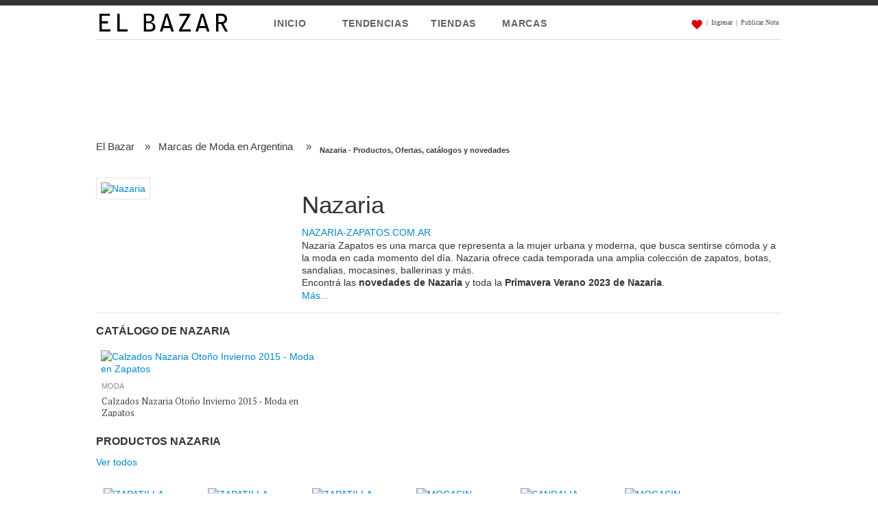

--- FILE ---
content_type: text/html; Charset=UTF-8
request_url: https://www.elbazar.com.ar/nazaria
body_size: 77090
content:
<!DOCTYPE html>
<html xmlns="http://www.w3.org/1999/xhtml">
<head>
<title>Catálogo Nazaria - Nazaria Verano 2023</title>
<meta http-equiv="Content-Type" content="text/html; charset=utf-8" />
<meta name="DESCRIPTION" content="Colección Nazaria  Primavera Verano 2023. Encontrá el catálogo Nazaria online, últimas tendencias y locales de Nazaria en Argentina" />
<meta name="keywords" content="Nazaria, Nazaria 2023, Nazaria online, venta online Nazaria,ofertas, catálogos, locales, Nazaria mayorista" />
<meta name="robots" content="index,follow"/>
<link rel="canonical" href="https://www.elbazar.com.ar/nazaria"/> 
<link rel="amphtml" href="http://www.elbazar.com.ar/marca/nazaria">
<meta name="viewport" content="width=device-width, initial-scale=1" />
<meta name="mobileoptimized" content="0" />
<meta http-equiv="imagetoolbar" content="no">
<meta http-equiv="X-UA-Compatible" content="IE=edge" />
<link href='//fonts.googleapis.com/css?family=PT+Serif' rel='stylesheet' type='text/css'>
<link href='//fonts.googleapis.com/css?family=Ubuntu+Condensed' rel='stylesheet' type='text/css'>

<meta http-equiv="imagetoolbar" content="no" />
<meta http-equiv="imagetoolbar" content="false" />
<link rel="shortcut icon" href="icon.gif" />
<link type="text/css" rel="stylesheet" href="/includes/styles.2418275.css" />
<link type="text/css" rel="stylesheet" href="/includes/styles.2418268-m.css" media="only screen and (max-width:867px)" />
<script type="text/javascript">var _iul = false</script>
<script type="text/javascript" src="//ajax.googleapis.com/ajax/libs/jquery/1.11.0/jquery.min.js"></script>
<script type="text/javascript" src="/includes/main.25489141.js"></script>
<script type="text/javascript" src="/includes/js.cookie.js"></script>
<script type="text/javascript">
  var _gaq = _gaq || [];
  _gaq.push(['_setAccount', 'UA-2287516-4']);
  _gaq.push(['_trackPageview']);

  (function() {
    var ga = document.createElement('script'); ga.type = 'text/javascript'; ga.async = true;
    ga.src = ('https:' == document.location.protocol ? 'https://ssl' : 'http://www') + '.google-analytics.com/ga.js';
    var s = document.getElementsByTagName('script')[0]; s.parentNode.insertBefore(ga, s);
  })();
</script>
<style>
body {
color: #333333;
font-family: Arial,"Lucida Sans Unicode","Lucida Grande",sans-serif;
font-size: 14px;
line-height: 1.34;
text-align: left;
}
ul {
line-height: 20px;
list-style: none outside none;
}
a {
color: #0088CC;
text-decoration: none;
}
.p-info a {
color: #709920;
text-decoration: none;
line-height: 1.3em;
}
.p-brand {
color: #666666;
font-family: Tahoma,Arial,sans-serif;
font-size: 0.9em;
font-weight: normal;
line-height: 1.3em;
outline: medium none;
text-decoration: none;
}
#left {
border-right: 1px solid #E6E6E6;
float: left;
margin-right: 16px;
padding-right: 16px;
width: 160px;
}
.filtros_label {
float: left;
padding: 2px;
position: relative;
}
.filtros {
background-color: #D6D6D6;
float: left;
margin-right: 4px;
padding: 2px 6px 2px 4px;
position: relative;
}
.clickable {
color: #0088CC;
cursor: pointer;
}
.p-name {
color: #666666;
font-family: Tahoma,Arial,sans-serif;
font-size: 0.9em;
font-weight: normal;
line-height: 1.3em;
text-decoration: none;
}
.hd h3 {
display: inline;
float: left;
margin-right: 8px;
white-space: nowrap;
}
.hd {
margin-bottom: 8px;
overflow: hidden;
position: relative;
}
h4 > a:after {
content: " »";
display: inline;
}
h4, h4 > a {
color: #888888;
font-size: 11px;
font-weight: normal;
text-transform: uppercase;
}
.clear {
clear: both;
}
h3 {
font-size: 1.17em;
line-height: 1.28;
}
.underTrend {
border-top: 1px solid #E6E6E6;
padding: 12px;
}
.btn {
background-color: #E6E6E6;
color: #333333;
}
.btn {
border: 0 none;
border-radius: 3px 3px 3px 3px;
cursor: pointer;
display: inline-block;
margin: 0;
padding: 6px 8px;
text-decoration: none;
}
.btn:hover {
background-color: #CCCCCC;
}
.btn:active {
background-color: #AAAAAA;
}
.btn.btn_buy {
background-color: #519940;
color: #FFFFFF;
}
.btn.btn_buy:hover {
background-color: #377A28;
}
.btn.btn_buy:active {
background-color: #215616;
}
.btn.btn_action {
background-color: #0088CC;
color: #FFFFFF;
}
.btn.btn_action:hover {
background-color: #0063A9;
}
.btn.btn_action:active {
background-color: #1B336F;
}
.btn.btn_action.disabled, .btn.btn_action[disabled] {
background-color: #B3D0E5;
color: #333333;
}
ul.new_actions .btn {
display: block;
font-size: 12px;
padding: 6px;
}

ul.new_actions > li:first-child {
font-weight: bold;
}
ul.new_actions > li {
color: #333333;
white-space: nowrap;
}
ul.actions > li {
line-height: 16px;
}
.price {
font-size: 1.6em;
font-weight: normal;
margin: 4px 0;
color: #333333;
}
.bd {
position: relative;
}
#brandicon {
float: left;
width: 30%;
}
#brandicon .brand_icon img.img_size_m {
padding: 6px;
margin-right: 20px;
}
.bordered {
border: 1px solid #e6e6e6;
}
.brand_info {
line-height: 20px;
width: 70%;
float: left;
}
.brand_links {
margin-top: 1px;
}

.breadcrumb {
    font-size: 15px;
    color: #3a3a3a;
    overflow: hidden;
    padding-top: 20px;
    padding-bottom: 20px;
    line-height: 30px;
}
.breadcrumb a {
color: #3a3a3a;
text-decoration: none;
}
.breadcrumb div {
float: left;
}
.breadcrumb a, .breadcrumb a:hover {
height: 14px;
text-overflow: ellipsis;
overflow: hidden;
margin-right: 3px;
}
.breadcrumb h1 {
font-size: 11px;
display: inline;
font-weight: bold;
}
p.brandText {
max-height:90px;
overflow:hidden;
line-height:18px;
}
.banner-header {
width: 100%;
height: 105px;
overflow: hidden;
clear: both;
text-align: center;
}
.banner {
text-align: center;
}
h1 { 
font-weight: 400; 
font-size: 2.5em;
margin-bottom: 10px;
margin-top: 20px;
line-height: 40px;
}
section {
margin-left: auto;
margin-right: auto;
display: block;
overflow: hidden;
clear: left;
margin-top: 10px;
}
#footerWrap {
float:left;
width: 100%;
margin-top: 80px;
}
.body-container {
width: 1000px;
margin: 0 auto 0px;
} 

@-ms-viewport { width: device-width; }

@media only screen and (min-width: 868px) {
    .col-1-left{
	 float:left;
	 width: 660px;
	 padding: 0px;
     position: relative;
	}
	.col-1-right{
	float:right;
	width: 304px;
	padding: 0px;
    position: relative;
	}
}

@media only screen and (max-width: 867px) {
	.banner-header {

	padding: 0 0px 0px;

	}
    .body-container {
       width: 100%;
        margin: 0 auto 0px;
    } 
    .col-1-left{
	
	 padding: 20px;
     position: relative;
	}
	.col-1-right{
	
			padding: 20px;
			position: relative;
	}
    h1 { 
      font-weight: 400; 
      font-size: 2em;
      margin-bottom: 0px;margin-top: 0px;
    }
	#slides-top { display: none;}	
    #topmenu { display: none;}	
    #header {width: 100%;	
	       
			 }
	#footer { display: none;}	
	.social { display: none;}
	#infoMenu {
	   display: none;
	 }
	 .share-bar{
	 display: none;
	 }
	 .article-comments {
	   display: none;
	 }
	#infoMenu {
       width: 79px;
      float: right;
    }
	.tableTop {
	 width: 100%; 
	}
	#brandicon .brand_icon img.img_size_m {
		width: 80%;
		height: inherit;
	}
	#storelist li {
    height: 40px;
}
}
@media only screen and (max-width: 867px) and (orientation: portrait) {
    /* portrait phones */
}
@media only screen and (max-width: 467px) {
  .story-small {
  float: left;
  border: 1px solid #fff;
  width:50%;
  }
}
</style>
<script async src="//pagead2.googlesyndication.com/pagead/js/adsbygoogle.js"></script>
<script>
  (adsbygoogle = window.adsbygoogle || []).push({
    google_ad_client: "ca-pub-5910901105515590",
    enable_page_level_ads: true
  });
</script>
</head>
<body>
<div class="main-container">
      


<div id="stripe"></div>
<div id="header"> 
  <div style="position:relative">
    <div class="logo">
      <a href="//www.elbazar.com.ar/" tabindex="1">www.elbazar.com.ar</a>
    </div>
    <button id="menu-icon" class="c-hamburger c-hamburger--htx">
        <span>toggle menu</span>
    </button>
    <ul id="catis" class="catis">
 <li><a href="/">INICIO</a></li>
     
      <li><a href="/tendencias">TENDENCIAS</a></li>
     
      <li class="cs"><a href="/tiendas.asp">TIENDAS</a></li>
      <li class="cs"><a href="/marcas.asp">MARCAS</a></li>
    </ul>
    <div id="infoMenu">
      <div style="float:right">
        <ul id="info">
          
          <li class="chip"><a id="heartLink" href="/profile.asp"><img src="/images/heart.gif" border="0" /></a></li>
          <li class="sep">|</li>
          
          <li class="chip"><a id="logonLink" href="/profile.asp">Ingresar</a></li><li class="sep">|</li>
<li class="chip"><a id="Publicar" href="https://publicar.elbazar.com.ar/">Publicar Nota</a></li>
        </ul>
      </div>
      <div style="float:right"></div>
    </div>
    <br style="clear:both" />
  </div>
</div>
		  <div class="body-container" role="document">
		    <header role="banner" class="banner-header">
			   <section>
          <script async src="//pagead2.googlesyndication.com/pagead/js/adsbygoogle.js"></script>
						<!-- ProductList -->
						<ins class="adsbygoogle"
							 style="display:inline-block;width:728px;height:90px"
							 data-ad-client="ca-pub-5910901105515590"
							 data-ad-slot="9025041863"></ins>
						<script>
						(adsbygoogle = window.adsbygoogle || []).push({});
						</script>
				</section>		
            </header>

            <!-- Main content de la pagina -->
            <main role="main" >
			
			
	     <div id="brandBreadcrumb" class="breadcrumb">
		     <div itemscope="" itemtype="http://data-vocabulary.org/Breadcrumb">
			   <a itemprop="url" href="//www.elbazar.com.ar" title="El Bazar de Moda">
			   <span itemprop="title">El Bazar</span></a>&nbsp;&nbsp; » &nbsp;&nbsp;</div>
             <div itemscope="" itemtype="http://data-vocabulary.org/Breadcrumb">
			   <a itemprop="url" href="//www.elbazar.com.ar/marcas.asp" title="Marcas de Moda en Argentina">
			   <span itemprop="title">Marcas de Moda en Argentina</span></a> &nbsp;&nbsp; » &nbsp;&nbsp;</div>
			 <div itemscope="" itemtype="http://data-vocabulary.org/Breadcrumb"> 
			   <h1><span itemprop="title">Nazaria - Productos, Ofertas, catálogos y novedades</span></h1>
			 </div>
	     </div>
   
   
         
		 <div style="padding-bottom:15px;margin-bottom:15px;border-bottom:1px solid #e6e6e6;">
            <div id="brandicon">
              <a href="#" class="brand_icon">
                
                <img width="150" alt="Nazaria" src="//s3-us-west-2.amazonaws.com/static.elbazar.com.ar/images/brands/nazaria.jpg" class="img_size_m bordered" title="Nazaria" height="150">
              </a>
            </div>
            <div class="brand_info">
              <div><h1>Nazaria</h1></div> 
              
              <div class="brand_links clearfix"><a trackelement="site" rel="nofollow" target="_blank" href="http://www.nazaria-zapatos.com.ar/">NAZARIA-ZAPATOS.COM.AR</a></div>  
              
              <div><p class="brandText">Nazaria Zapatos es una marca que representa a la mujer urbana y moderna, que busca sentirse cómoda y a la moda en cada momento del día. Nazaria ofrece cada temporada una amplia colección de zapatos, botas, sandalias, mocasines, ballerinas y más. <br>Encontrá las <strong>novedades de Nazaria</strong> y toda la <strong>Primavera Verano 2023 de Nazaria</strong>.</p><div class="more-text clickable">Más...</div></div> 
            </div>
            <br style="clear:both" />
          </div>
      
	  
	  
	  
	  <section>
	  <h3 class="clear">Catálogo de Nazaria</h3>
	  
	      <div class="story-small">
  <div class="image">
    <a href="/calzados-nazaria-otono-invierno-2015-moda-en-zapatos-s-516">
      <img src="//s3-us-west-2.amazonaws.com/static.elbazar.com.ar/images/stories/nazaria-invierno-2015-0.jpg" alt="Calzados Nazaria Otoño Invierno 2015 - Moda en Zapatos" title="Calzados Nazaria Otoño Invierno 2015 - Moda en Zapatos" />
    </a>
  </div>
  <div class="desc">
    <h4 class="topic">
      <a href="/calzados-nazaria-otono-invierno-2015-moda-en-zapatos-s-516">Moda</a>
    </h4>
    <h2 class="title">
      <a class="hover_clickable" href="/calzados-nazaria-otono-invierno-2015-moda-en-zapatos-s-516" title="Calzados Nazaria Otoño Invierno 2015 - Moda en Zapatos">Calzados Nazaria Otoño Invierno 2015 - Moda en Zapatos</a>
    </h2>
  </div>
</div>
			
	  </section>
	   
         
       <section>		 
	   <h3 class="clear">Productos Nazaria </h3></td>
      
              
<div class="brand_links clearfix"><a href="//www.elbazar.com.ar/productos?q=&brand=Nazaria">Ver todos</a></div><br>


<div class="itemSmall"  itemscope itemtype="http://schema.org/Product">

  <div class="item2Small">
    <div class="">
      <a href="http://www.bizarrostore.com/producto/7296/zapatilla" target="_blank" rel="nofollow" class="r-follow-prod" style="display:block" _uid="272041" title="ZAPATILLA">
        <img src="//s3-us-west-2.amazonaws.com/static.elbazar.com.ar/images/products/small/bizarro-NAZARIA-7296.jpg" alt="ZAPATILLA" title="ZAPATILLA" border="0" itemprop="image" />
      </a>
    </div>
    <div class="clearfix" style="margin-top:2px">
      <a href="/zapatilla-nazaria-p-272041" class="prod-info" style="margin:0;padding:0;margin-right:10px;font-size:15px" target="_blank" title="Ver más información"><span class="icon-info"></span></a>
      <span class="heart-like btnlike" style="margin:0;padding:0;margin-right:10px;font-size:15px" _uid="272041" _tid="P" title="Agregar a favoritos">
        <span class="icon-heart-o"></span>
      </span>
    </div>
    <div style="clear:both">
      <p>
        
        <a href="http://www.bizarrostore.com/producto/7296/zapatilla" target="_blank" rel="nofollow" class="r-follow-prod" _uid="272041">
          
            <span class="p-brand" itemprop="brand">Nazaria</span><span>, </span>
          
          <span class="p-name" itemprop="name">ZAPATILLA</span>
        </a>
        <span class="p-brand" style="color: #556ac3;font-weight: bold;">- <a href="http://www.bizarrostore.com/producto/7296/zapatilla" target="_blank" rel="nofollow" class="r-follow-prod" _uid="272041"> bizarrostore.com</a></span>
      </p>
      <p style="line-height: 1em" itemprop="offers" itemscope itemtype="http://schema.org/Offer">
        <span class="item-price">
         <span itemprop="price"> $699.00</span>
        </span>
      </p>
    </div>
  </div>
</div>
<div class="itemSmall"  itemscope itemtype="http://schema.org/Product">

  <div class="item2Small">
    <div class="">
      <a href="http://www.bizarrostore.com/producto/7332/zapatilla" target="_blank" rel="nofollow" class="r-follow-prod" style="display:block" _uid="272037" title="ZAPATILLA">
        <img src="//s3-us-west-2.amazonaws.com/static.elbazar.com.ar/images/products/small/bizarro-NAZARIA-7332.jpg" alt="ZAPATILLA" title="ZAPATILLA" border="0" itemprop="image" />
      </a>
    </div>
    <div class="clearfix" style="margin-top:2px">
      <a href="/zapatilla-nazaria-p-272037" class="prod-info" style="margin:0;padding:0;margin-right:10px;font-size:15px" target="_blank" title="Ver más información"><span class="icon-info"></span></a>
      <span class="heart-like btnlike" style="margin:0;padding:0;margin-right:10px;font-size:15px" _uid="272037" _tid="P" title="Agregar a favoritos">
        <span class="icon-heart-o"></span>
      </span>
    </div>
    <div style="clear:both">
      <p>
        
        <a href="http://www.bizarrostore.com/producto/7332/zapatilla" target="_blank" rel="nofollow" class="r-follow-prod" _uid="272037">
          
            <span class="p-brand" itemprop="brand">Nazaria</span><span>, </span>
          
          <span class="p-name" itemprop="name">ZAPATILLA</span>
        </a>
        <span class="p-brand" style="color: #556ac3;font-weight: bold;">- <a href="http://www.bizarrostore.com/producto/7332/zapatilla" target="_blank" rel="nofollow" class="r-follow-prod" _uid="272037"> bizarrostore.com</a></span>
      </p>
      <p style="line-height: 1em" itemprop="offers" itemscope itemtype="http://schema.org/Offer">
        <span class="item-price">
         <span itemprop="price"> $750.00</span>
        </span>
      </p>
    </div>
  </div>
</div>
<div class="itemSmall"  itemscope itemtype="http://schema.org/Product">

  <div class="item2Small">
    <div class="">
      <a href="http://www.bizarrostore.com/producto/7333/zapatilla" target="_blank" rel="nofollow" class="r-follow-prod" style="display:block" _uid="272036" title="ZAPATILLA">
        <img src="//s3-us-west-2.amazonaws.com/static.elbazar.com.ar/images/products/small/bizarro-NAZARIA-7333.jpg" alt="ZAPATILLA" title="ZAPATILLA" border="0" itemprop="image" />
      </a>
    </div>
    <div class="clearfix" style="margin-top:2px">
      <a href="/zapatilla-nazaria-p-272036" class="prod-info" style="margin:0;padding:0;margin-right:10px;font-size:15px" target="_blank" title="Ver más información"><span class="icon-info"></span></a>
      <span class="heart-like btnlike" style="margin:0;padding:0;margin-right:10px;font-size:15px" _uid="272036" _tid="P" title="Agregar a favoritos">
        <span class="icon-heart-o"></span>
      </span>
    </div>
    <div style="clear:both">
      <p>
        
        <a href="http://www.bizarrostore.com/producto/7333/zapatilla" target="_blank" rel="nofollow" class="r-follow-prod" _uid="272036">
          
            <span class="p-brand" itemprop="brand">Nazaria</span><span>, </span>
          
          <span class="p-name" itemprop="name">ZAPATILLA</span>
        </a>
        <span class="p-brand" style="color: #556ac3;font-weight: bold;">- <a href="http://www.bizarrostore.com/producto/7333/zapatilla" target="_blank" rel="nofollow" class="r-follow-prod" _uid="272036"> bizarrostore.com</a></span>
      </p>
      <p style="line-height: 1em" itemprop="offers" itemscope itemtype="http://schema.org/Offer">
        <span class="item-price">
         <span itemprop="price"> $999.00</span>
        </span>
      </p>
    </div>
  </div>
</div>
<div class="itemSmall"  itemscope itemtype="http://schema.org/Product">

  <div class="item2Small">
    <div class="">
      <a href="http://www.bizarrostore.com/producto/7377/mocasin" target="_blank" rel="nofollow" class="r-follow-prod" style="display:block" _uid="272089" title="MOCASIN">
        <img src="//s3-us-west-2.amazonaws.com/static.elbazar.com.ar/images/products/small/bizarro-NAZARIA-7377.jpg" alt="MOCASIN" title="MOCASIN" border="0" itemprop="image" />
      </a>
    </div>
    <div class="clearfix" style="margin-top:2px">
      <a href="/mocasin-nazaria-p-272089" class="prod-info" style="margin:0;padding:0;margin-right:10px;font-size:15px" target="_blank" title="Ver más información"><span class="icon-info"></span></a>
      <span class="heart-like btnlike" style="margin:0;padding:0;margin-right:10px;font-size:15px" _uid="272089" _tid="P" title="Agregar a favoritos">
        <span class="icon-heart-o"></span>
      </span>
    </div>
    <div style="clear:both">
      <p>
        
        <a href="http://www.bizarrostore.com/producto/7377/mocasin" target="_blank" rel="nofollow" class="r-follow-prod" _uid="272089">
          
            <span class="p-brand" itemprop="brand">Nazaria</span><span>, </span>
          
          <span class="p-name" itemprop="name">MOCASIN</span>
        </a>
        <span class="p-brand" style="color: #556ac3;font-weight: bold;">- <a href="http://www.bizarrostore.com/producto/7377/mocasin" target="_blank" rel="nofollow" class="r-follow-prod" _uid="272089"> bizarrostore.com</a></span>
      </p>
      <p style="line-height: 1em" itemprop="offers" itemscope itemtype="http://schema.org/Offer">
        <span class="item-price">
         <span itemprop="price"> $999.00</span>
        </span>
      </p>
    </div>
  </div>
</div>
<div class="itemSmall"  itemscope itemtype="http://schema.org/Product">

  <div class="item2Small">
    <div class="">
      <a href="http://www.bizarrostore.com/producto/8762/sandalia" target="_blank" rel="nofollow" class="r-follow-prod" style="display:block" _uid="271896" title="SANDALIA">
        <img src="//s3-us-west-2.amazonaws.com/static.elbazar.com.ar/images/products/small/bizarro-NAZARIA-8762.jpg" alt="SANDALIA" title="SANDALIA" border="0" itemprop="image" />
      </a>
    </div>
    <div class="clearfix" style="margin-top:2px">
      <a href="/sandalia-nazaria-p-271896" class="prod-info" style="margin:0;padding:0;margin-right:10px;font-size:15px" target="_blank" title="Ver más información"><span class="icon-info"></span></a>
      <span class="heart-like btnlike" style="margin:0;padding:0;margin-right:10px;font-size:15px" _uid="271896" _tid="P" title="Agregar a favoritos">
        <span class="icon-heart-o"></span>
      </span>
    </div>
    <div style="clear:both">
      <p>
        
        <a href="http://www.bizarrostore.com/producto/8762/sandalia" target="_blank" rel="nofollow" class="r-follow-prod" _uid="271896">
          
            <span class="p-brand" itemprop="brand">Nazaria</span><span>, </span>
          
          <span class="p-name" itemprop="name">SANDALIA</span>
        </a>
        <span class="p-brand" style="color: #556ac3;font-weight: bold;">- <a href="http://www.bizarrostore.com/producto/8762/sandalia" target="_blank" rel="nofollow" class="r-follow-prod" _uid="271896"> bizarrostore.com</a></span>
      </p>
      <p style="line-height: 1em" itemprop="offers" itemscope itemtype="http://schema.org/Offer">
        <span class="item-price">
         <span itemprop="price"> $1,750.00</span>
        </span>
      </p>
    </div>
  </div>
</div>
<div class="itemSmall"  itemscope itemtype="http://schema.org/Product">

  <div class="item2Small">
    <div class="">
      <a href="http://www.bizarrostore.com/producto/7307/mocasin" target="_blank" rel="nofollow" class="r-follow-prod" style="display:block" _uid="272094" title="MOCASIN">
        <img src="//s3-us-west-2.amazonaws.com/static.elbazar.com.ar/images/products/small/bizarro-NAZARIA-7307.jpg" alt="MOCASIN" title="MOCASIN" border="0" itemprop="image" />
      </a>
    </div>
    <div class="clearfix" style="margin-top:2px">
      <a href="/mocasin-nazaria-p-272094" class="prod-info" style="margin:0;padding:0;margin-right:10px;font-size:15px" target="_blank" title="Ver más información"><span class="icon-info"></span></a>
      <span class="heart-like btnlike" style="margin:0;padding:0;margin-right:10px;font-size:15px" _uid="272094" _tid="P" title="Agregar a favoritos">
        <span class="icon-heart-o"></span>
      </span>
    </div>
    <div style="clear:both">
      <p>
        
        <a href="http://www.bizarrostore.com/producto/7307/mocasin" target="_blank" rel="nofollow" class="r-follow-prod" _uid="272094">
          
            <span class="p-brand" itemprop="brand">Nazaria</span><span>, </span>
          
          <span class="p-name" itemprop="name">MOCASIN</span>
        </a>
        <span class="p-brand" style="color: #556ac3;font-weight: bold;">- <a href="http://www.bizarrostore.com/producto/7307/mocasin" target="_blank" rel="nofollow" class="r-follow-prod" _uid="272094"> bizarrostore.com</a></span>
      </p>
      <p style="line-height: 1em" itemprop="offers" itemscope itemtype="http://schema.org/Offer">
        <span class="item-price">
         <span itemprop="price"> $899.00</span>
        </span>
      </p>
    </div>
  </div>
</div>
            </section>
			<br>
			
			<section>
				<h3 class="clear">Locales de Nazaria</h3></td>
				
				<div>
					Locales Exclusivos Nazaria: <br><br>· Santa Fé 3279, Palermo <br>· Rivadavia 4483, Capital Federal <br>· Abasto Shopping, Av. Corrientes 3247 <br>· Cabildo 2048, Belgrano <br>· Dot Baires Shopping, Vedia 3632 <br>· Blanco Encalada 2426, Belgrano (Outlet) <br>· 9 de Julio 361, San Isidro <br>· Belgrano 156, San Isidro <br>· Boulogne Sur Mer 1275, Loc.22 Shopping Novo Pacheco <br>· Belgrano 3590, Peatonal San Martín <br>· Cuenca 3193, Villa del Parque <br>· Laprida 298, Lomas de Zamora <br>· Av. Arias 2444, Castelar <br>· Shopping Soleil, camino del Buen Ayre y Panamericana <br>· Av. Rivadavia 16.221, Haedo <br>· Rivadavia 684, San Luis Capital <br>· Av. Pte.Perón 3491, Los Polvorines <br>· Pte. Perón 1371, San Miguel <br>· Tortugas Open Mall, Acc. Norte, ramal Pilar, km 36,5 <br>· San Martín 175, Villa María, Córdoba <br>		
				</div>
				<br>
				
				 <div id="storeList">
				 <ul>
				 <li>- <a href="/nazaria/locales"> Ver todos los Locales Nazaria en Argentina</a> </li>
				 
                <li style="line-height: 30px;">- <a href="/nazaria/locales/buenos-aires"> Locales Nazaria en Buenos Aires</a> </li>
                  				
			  
                <li style="line-height: 30px;">- <a href="/nazaria/locales/catamarca"> Locales Nazaria en Catamarca</a> </li>
                  				
			  
                <li style="line-height: 30px;">- <a href="/nazaria/locales/chaco"> Locales Nazaria en Chaco</a> </li>
                  				
			  
                <li style="line-height: 30px;">- <a href="/nazaria/locales/chubut"> Locales Nazaria en Chubut</a> </li>
                  				
			  
                <li style="line-height: 30px;">- <a href="/nazaria/locales/cordoba"> Locales Nazaria en Córdoba</a> </li>
                  				
			  
                <li style="line-height: 30px;">- <a href="/nazaria/locales/corrientes"> Locales Nazaria en Corrientes</a> </li>
                  				
			  
                <li style="line-height: 30px;">- <a href="/nazaria/locales/entre-rios"> Locales Nazaria en Entre Ríos</a> </li>
                  				
			  
                <li style="line-height: 30px;">- <a href="/nazaria/locales/formosa"> Locales Nazaria en Formosa</a> </li>
                  				
			  
                <li style="line-height: 30px;">- <a href="/nazaria/locales/jujuy"> Locales Nazaria en Jujuy</a> </li>
                  				
			  
                <li style="line-height: 30px;">- <a href="/nazaria/locales/la-pampa"> Locales Nazaria en La Pampa</a> </li>
                  				
			  
                <li style="line-height: 30px;">- <a href="/nazaria/locales/la-rioja"> Locales Nazaria en La Rioja</a> </li>
                  				
			  
                <li style="line-height: 30px;">- <a href="/nazaria/locales/mendoza"> Locales Nazaria en Mendoza</a> </li>
                  				
			  
                <li style="line-height: 30px;">- <a href="/nazaria/locales/misiones"> Locales Nazaria en Misiones</a> </li>
                  				
			  
                <li style="line-height: 30px;">- <a href="/nazaria/locales/neuquen"> Locales Nazaria en Neuquen</a> </li>
                  				
			  
                <li style="line-height: 30px;">- <a href="/nazaria/locales/rio-negro"> Locales Nazaria en Río Negro</a> </li>
                  				
			  
                <li style="line-height: 30px;">- <a href="/nazaria/locales/salta"> Locales Nazaria en Salta</a> </li>
                  				
			  
                <li style="line-height: 30px;">- <a href="/nazaria/locales/san-juan"> Locales Nazaria en San Juan</a> </li>
                  				
			  
                <li style="line-height: 30px;">- <a href="/nazaria/locales/san-luis"> Locales Nazaria en San Luis</a> </li>
                  				
			  
                <li style="line-height: 30px;">- <a href="/nazaria/locales/santa-cruz"> Locales Nazaria en Santa Cruz</a> </li>
                  				
			  
                <li style="line-height: 30px;">- <a href="/nazaria/locales/santa-fe"> Locales Nazaria en Santa Fé</a> </li>
                  				
			  
                <li style="line-height: 30px;">- <a href="/nazaria/locales/santiago-del-estero"> Locales Nazaria en Santiago del Estero</a> </li>
                  				
			  
                <li style="line-height: 30px;">- <a href="/nazaria/locales/tierra-del-fuego"> Locales Nazaria en Tierra del Fuego</a> </li>
                  				
			  
                <li style="line-height: 30px;">- <a href="/nazaria/locales/tucuman"> Locales Nazaria en Tucumán</a> </li>
                  				
			  
                <li style="line-height: 30px;">- <a href="/nazaria/locales/capital-federal"> Locales Nazaria en Capital Federal</a> </li>
                  				
			  
				 </ul>
				 </div>
				 
		    </section>
			<br>
			<section>
				<h3 class="clear">Comprar Nazaria al por mayor</h3></td>
							
				<div>
					No se encontraron datos de Nazaria para realizar compras mayoristas. 	
				</div>
					
		    </section>
			<br>
			<section>
					
				<div>
					<script async src="//pagead2.googlesyndication.com/pagead/js/adsbygoogle.js"></script>
<ins class="adsbygoogle"
     style="display:block"
     data-ad-format="autorelaxed"
     data-ad-client="ca-pub-5910901105515590"
     data-ad-slot="9183932097"></ins>
<script>
     (adsbygoogle = window.adsbygoogle || []).push({});
</script>	
				</div>
				
				
			
		    </section>
	        <div class="clear"></div>
				
		</main>
		
			
	    <div class="col-1-right">
			<section class="banner">
					<script async src="//pagead2.googlesyndication.com/pagead/js/adsbygoogle.js"></script>
					<!-- productDetail -->
					<ins class="adsbygoogle"
						 style="display:inline-block;width:300px;height:250px"
						 data-ad-client="ca-pub-5910901105515590"
						 data-ad-slot="2202476663"></ins>
					<script>
					(adsbygoogle = window.adsbygoogle || []).push({});
					</script>
			</section>		
            <section>	
            <hr>
			 Comprá online Nazaria en las siguientes tiendas online:
			 
			
			<br/>
			<br/>
			
			
			
			 <a href="/tiendas/bizarro-store-tienda-online"><img width="50" alt="Bizarro Store" src="//s3-us-west-2.amazonaws.com/static.elbazar.com.ar/images/sites/bizarro-store.jpg" class="img_size_m bordered" title="Bizarro Store" height="50"></a>
			
            	
            </section>				
            
			
			<section class="banner">
			<hr>
					<script async src="//pagead2.googlesyndication.com/pagead/js/adsbygoogle.js"></script>
					<!-- productDetail -->
					<ins class="adsbygoogle"
						 style="display:inline-block;width:300px;height:250px"
						 data-ad-client="ca-pub-5910901105515590"
						 data-ad-slot="2202476663"></ins>
					<script>
					(adsbygoogle = window.adsbygoogle || []).push({});
					</script>
			</section>		

 <hr>

			<style>
.block-title {
text-align: center;
font-size: 1.3em;
padding: 5px 10px;
text-transform: uppercase;
font-family: 'Ubuntu Condensed', sans-serif;
margin: 15px 0px 10px 0px;
background: #1d1d1d;
color: #fff;
clear: both;
}
img {
max-width: 100%;
height: auto;
}
.small-stories {
position: relative;
width: 31.66667%;
float: left; 
padding-right: 0.53571em;
}

.block-content li {
overflow: hidden;
padding-bottom: 20px;
margin-bottom: 10px;
border-bottom: 1px solid #e5e5e5;
}
.block-content h3 {
font-size: 1.3em;
text-transform: uppercase;
font-family: 'Ubuntu Condensed', sans-serif;
font-weight: 100;
}
.block-content a {
color: #444;
text-decoration: none;
line-height: inherit;
}
</style>

<section>
  <h2 class="block-title">Recomendados</h2>
  <div id="boxes-box-rm__listado_sidebar_nativeads" class="boxes-box">
    <div class="boxes-box-content">
      <div class="view view-imujer-boxes-nodequeue view-id-imujer_boxes_nodequeue view-display-id-listado_sidebar_natives small-24 large-24 view-dom-id-a7e74d4603d50d3e2deb7724441f2e66">
        <div class="block-content">
          <ul>
          
            <li class="views-row views-row-1 small-24 large-24 listado-subrayado">  
                   <div class="small-stories"><a href="/5-fabricantes-de-camas-para-ninos-y-ninas-s-840"><img typeof="foaf:Image" src="//s3-sa-east-1.amazonaws.com/elbazar.com.ar/images/stories/Toddler-Bedroom-Ideas.jpeg" width="179" height="179"></a></div>    
                   <div><h4 class="topic"><a href="/5-fabricantes-de-camas-para-ninos-y-ninas-s-840">Deco Hogar</a></h4></div>    
                   <h3><a href="/5-fabricantes-de-camas-para-ninos-y-ninas-s-840" class="hover_clickable">5 Fabricantes de Camas para niños y niñas</a></h3>  
            </li>
          
            <li class="views-row views-row-1 small-24 large-24 listado-subrayado">  
                   <div class="small-stories"><a href="/coleccion-verano-2023-de-anca-y-co-s-839"><img typeof="foaf:Image" src="//s3-sa-east-1.amazonaws.com/elbazar.com.ar/images/stories/5b5279a1-ce87-4f0b-a6c2-574170812092_FULL.jpeg" width="179" height="179"></a></div>    
                   <div><h4 class="topic"><a href="/coleccion-verano-2023-de-anca-y-co-s-839">Tendencias</a></h4></div>    
                   <h3><a href="/coleccion-verano-2023-de-anca-y-co-s-839" class="hover_clickable">Colección Verano 2023 de Anca y Co</a></h3>  
            </li>
          
            <li class="views-row views-row-1 small-24 large-24 listado-subrayado">  
                   <div class="small-stories"><a href="/katakali-verano-2023-s-838"><img typeof="foaf:Image" src="//s3-sa-east-1.amazonaws.com/elbazar.com.ar/images/stories/308060844_10161019993204644_8770987429365686391_n.jpeg" width="179" height="179"></a></div>    
                   <div><h4 class="topic"><a href="/katakali-verano-2023-s-838">Moda</a></h4></div>    
                   <h3><a href="/katakali-verano-2023-s-838" class="hover_clickable">Katakali Verano 2023</a></h3>  
            </li>
          
          </ul>   
        </div>
      </div>
    </div>
  </div>  
</section>
			
        </div>
	</div>	
<div id="footerWrap">
  <div id="footer">
    <div>
      <h3><span>Comprá Online</span></h3>
      <a href="//www.elbazar.com.ar/productos?q=&cat=Zapatos">Zapatos</a>
      <a href="//www.elbazar.com.ar/productos?q=&cat=Ropa">Ropa</a>
      <a href="//www.elbazar.com.ar/productos?q=&cat=Carteras">Carteras &amp; Bolsos</a>
      <a href="//www.elbazar.com.ar/productos?q=&cat=Belleza">Belleza y Maquillaje </a>
      <a href="//www.elbazar.com.ar/productos?q=&cat=Bijou+y+Joyas">Joyas y Relojes</a>
      <a href="//www.elbazar.com.ar/productos?q=&cat=Perfumes+y+Fragancias">Perfumes</a>
    </div>
    <div>
      <h3><span>Sobre El Bazar</span></h3>
      <a href="//www.elbazar.com.ar/about.asp">Sobre El Bazar</a>
      <a href="//www.elbazar.com.ar/legal.asp">Aviso Legal</a>
    </div>
    <div>
      <h3><span>Encontrá</span></h3>
      <a href="//www.elbazar.com.ar/marcas.asp">Marcas</a>
      <a href="//www.elbazar.com.ar/tiendas.asp">Tiendas</a>
      <a href="//www.elbazar.com.ar/tendencias">Tendencias</a>
      <a href="//www.elbazar.com.ar/tendencias">Famosos</a>
    </div>
    <div>
      <h3><span>Socios</span></h3>
     
      <a href="https://publicar.elbazar.com.ar/">Publicar Nota Gratis</a>
      <a href="//www.elbazar.com.ar/publish.asp">Ser Socio</a>

    </div>
    <br class="clear" />
  </div>
<div>
<section>

<div >
<p class="block-title">Marcas Favoritas</p>
<ul>

<li style="">
<a href="//www.elbazar.com.ar/47-street" title="47 Street" style="color: #565656;line-height: 30px;padding:10px;">
47 Street </a>
</li>

<li style="">
<a href="//www.elbazar.com.ar/abril-pereyra-lucena" title="Abril Pereyra Lucena" style="color: #565656;line-height: 30px;padding:10px;">
Abril Pereyra Lucena </a>
</li>

<li style="">
<a href="//www.elbazar.com.ar/activity" title="Activity" style="color: #565656;line-height: 30px;padding:10px;">
Activity </a>
</li>

<li style="">
<a href="//www.elbazar.com.ar/adidas" title="Adidas" style="color: #565656;line-height: 30px;padding:10px;">
Adidas </a>
</li>

<li style="">
<a href="//www.elbazar.com.ar/adolfo-dominguez" title="Adolfo Dominguez" style="color: #565656;line-height: 30px;padding:10px;">
Adolfo Dominguez </a>
</li>

<li style="">
<a href="//www.elbazar.com.ar/af-jeans" title="AF Jeans" style="color: #565656;line-height: 30px;padding:10px;">
AF Jeans </a>
</li>

<li style="">
<a href="//www.elbazar.com.ar/agarrate-catalina" title="Agarrate Catalina" style="color: #565656;line-height: 30px;padding:10px;">
Agarrate Catalina </a>
</li>

<li style="">
<a href="//www.elbazar.com.ar/agatha-ruiz-de-la-prada" title="Agatha Ruiz de la Prada" style="color: #565656;line-height: 30px;padding:10px;">
Agatha Ruiz de la Prada </a>
</li>

<li style="">
<a href="//www.elbazar.com.ar/agogo" title="Agogo" style="color: #565656;line-height: 30px;padding:10px;">
Agogo </a>
</li>

<li style="">
<a href="//www.elbazar.com.ar/agostina-bianchi" title="Agostina Bianchi" style="color: #565656;line-height: 30px;padding:10px;">
Agostina Bianchi </a>
</li>

<li style="">
<a href="//www.elbazar.com.ar/akiabara" title="Akiabara" style="color: #565656;line-height: 30px;padding:10px;">
Akiabara </a>
</li>

<li style="">
<a href="//www.elbazar.com.ar/alfonsina-fal" title="Alfonsina Fal" style="color: #565656;line-height: 30px;padding:10px;">
Alfonsina Fal </a>
</li>

<li style="">
<a href="//www.elbazar.com.ar/allo-marinez" title="Allo Martinez" style="color: #565656;line-height: 30px;padding:10px;">
Allo Martinez </a>
</li>

<li style="">
<a href="//www.elbazar.com.ar/alquitran" title="Alquitrán" style="color: #565656;line-height: 30px;padding:10px;">
Alquitrán </a>
</li>

<li style="">
<a href="//www.elbazar.com.ar/american-pie" title="American Pie" style="color: #565656;line-height: 30px;padding:10px;">
American Pie </a>
</li>

<li style="">
<a href="//www.elbazar.com.ar/americanino" title="Americanino" style="color: #565656;line-height: 30px;padding:10px;">
Americanino </a>
</li>

<li style="">
<a href="//www.elbazar.com.ar/amore-ti-amo" title="Amore Ti Amo" style="color: #565656;line-height: 30px;padding:10px;">
Amore Ti Amo </a>
</li>

<li style="">
<a href="//www.elbazar.com.ar/amphora" title="Amphora" style="color: #565656;line-height: 30px;padding:10px;">
Amphora </a>
</li>

<li style="">
<a href="//www.elbazar.com.ar/anca-co" title="Anca & Co" style="color: #565656;line-height: 30px;padding:10px;">
Anca & Co </a>
</li>

<li style="">
<a href="//www.elbazar.com.ar/andrea-bo" title="Andrea Bo" style="color: #565656;line-height: 30px;padding:10px;">
Andrea Bo </a>
</li>

<li style="">
<a href="//www.elbazar.com.ar/andressa" title="Andressa" style="color: #565656;line-height: 30px;padding:10px;">
Andressa </a>
</li>

<li style="">
<a href="//www.elbazar.com.ar/antonia-agosti" title="Antonia Agosti" style="color: #565656;line-height: 30px;padding:10px;">
Antonia Agosti </a>
</li>

<li style="">
<a href="//www.elbazar.com.ar/apogeo" title="Apogeo" style="color: #565656;line-height: 30px;padding:10px;">
Apogeo </a>
</li>

<li style="">
<a href="//www.elbazar.com.ar/ara-intimates" title="Ara Intimates" style="color: #565656;line-height: 30px;padding:10px;">
Ara Intimates </a>
</li>

<li style="">
<a href="//www.elbazar.com.ar/asterisco" title="Asterisco" style="color: #565656;line-height: 30px;padding:10px;">
Asterisco </a>
</li>

<li style="">
<a href="//www.elbazar.com.ar/awada" title="Awada" style="color: #565656;line-height: 30px;padding:10px;">
Awada </a>
</li>

<li style="">
<a href="//www.elbazar.com.ar/a-y-not-dead" title="AY Not Dead" style="color: #565656;line-height: 30px;padding:10px;">
AY Not Dead </a>
</li>

<li style="">
<a href="//www.elbazar.com.ar/ayres" title="Ayres" style="color: #565656;line-height: 30px;padding:10px;">
Ayres </a>
</li>

<li style="">
<a href="//www.elbazar.com.ar/basilotta" title="Basilotta" style="color: #565656;line-height: 30px;padding:10px;">
Basilotta </a>
</li>

<li style="">
<a href="//www.elbazar.com.ar/batistella" title="Batistella" style="color: #565656;line-height: 30px;padding:10px;">
Batistella </a>
</li>

<li style="">
<a href="//www.elbazar.com.ar/beatrice-ba" title="Beatrice BA" style="color: #565656;line-height: 30px;padding:10px;">
Beatrice BA </a>
</li>

<li style="">
<a href="//www.elbazar.com.ar/bendito-pie" title="Bendito Pie" style="color: #565656;line-height: 30px;padding:10px;">
Bendito Pie </a>
</li>

<li style="">
<a href="//www.elbazar.com.ar/benito-fernandez" title="Benito Fernandez" style="color: #565656;line-height: 30px;padding:10px;">
Benito Fernandez </a>
</li>

<li style="">
<a href="//www.elbazar.com.ar/berna" title="Berna" style="color: #565656;line-height: 30px;padding:10px;">
Berna </a>
</li>

<li style="">
<a href="//www.elbazar.com.ar/besha" title="Besha" style="color: #565656;line-height: 30px;padding:10px;">
Besha </a>
</li>

<li style="">
<a href="//www.elbazar.com.ar/blaque" title="Blaquè" style="color: #565656;line-height: 30px;padding:10px;">
Blaquè </a>
</li>

<li style="">
<a href="//www.elbazar.com.ar/calvin-klein" title="Calvin Klein" style="color: #565656;line-height: 30px;padding:10px;">
Calvin Klein </a>
</li>

<li style="">
<a href="//www.elbazar.com.ar/cardon" title="Cardon" style="color: #565656;line-height: 30px;padding:10px;">
Cardon </a>
</li>

<li style="">
<a href="//www.elbazar.com.ar/carey-accesorios" title="Carey" style="color: #565656;line-height: 30px;padding:10px;">
Carey </a>
</li>

<li style="">
<a href="//www.elbazar.com.ar/carla-danelli" title="Carla Danelli" style="color: #565656;line-height: 30px;padding:10px;">
Carla Danelli </a>
</li>

<li style="">
<a href="//www.elbazar.com.ar/caro-cuore" title="Caro Cuore" style="color: #565656;line-height: 30px;padding:10px;">
Caro Cuore </a>
</li>

<li style="">
<a href="//www.elbazar.com.ar/chenson" title="Chenson" style="color: #565656;line-height: 30px;padding:10px;">
Chenson </a>
</li>

<li style="">
<a href="//www.elbazar.com.ar/chypre" title="Chypre" style="color: #565656;line-height: 30px;padding:10px;">
Chypre </a>
</li>

<li style="">
<a href="//www.elbazar.com.ar/cibeles" title="Cibeles" style="color: #565656;line-height: 30px;padding:10px;">
Cibeles </a>
</li>

<li style="">
<a href="//www.elbazar.com.ar/citadina" title="Citadina" style="color: #565656;line-height: 30px;padding:10px;">
Citadina </a>
</li>

<li style="">
<a href="//www.elbazar.com.ar/claris-shoes" title="Claris Shoes" style="color: #565656;line-height: 30px;padding:10px;">
Claris Shoes </a>
</li>

<li style="">
<a href="//www.elbazar.com.ar/class-life" title="Class Life" style="color: #565656;line-height: 30px;padding:10px;">
Class Life </a>
</li>

<li style="">
<a href="//www.elbazar.com.ar/clinique" title="Clinique" style="color: #565656;line-height: 30px;padding:10px;">
Clinique </a>
</li>

<li style="">
<a href="//www.elbazar.com.ar/clona" title="Clona" style="color: #565656;line-height: 30px;padding:10px;">
Clona </a>
</li>

<li style="">
<a href="//www.elbazar.com.ar/comoquieres" title="Cómo Quieres Que Te Quiera" style="color: #565656;line-height: 30px;padding:10px;">
Cómo Quieres Que Te Quiera </a>
</li>

<li style="">
<a href="//www.elbazar.com.ar/cora-groppo" title="Cora Groppo" style="color: #565656;line-height: 30px;padding:10px;">
Cora Groppo </a>
</li>

<li style="">
<a href="//www.elbazar.com.ar/corium" title="Corium" style="color: #565656;line-height: 30px;padding:10px;">
Corium </a>
</li>

<li style="">
<a href="//www.elbazar.com.ar/corre-lola" title="Corre Lola" style="color: #565656;line-height: 30px;padding:10px;">
Corre Lola </a>
</li>

<li style="">
<a href="//www.elbazar.com.ar/cruz-esquivel" title="Cruz Esquivel" style="color: #565656;line-height: 30px;padding:10px;">
Cruz Esquivel </a>
</li>

<li style="">
<a href="//www.elbazar.com.ar/cuesta-blanca" title="Cuesta Blanca" style="color: #565656;line-height: 30px;padding:10px;">
Cuesta Blanca </a>
</li>

<li style="">
<a href="//www.elbazar.com.ar/cul-de-sac" title="Cul de Sac" style="color: #565656;line-height: 30px;padding:10px;">
Cul de Sac </a>
</li>

<li style="">
<a href="//www.elbazar.com.ar/demu" title="Demú" style="color: #565656;line-height: 30px;padding:10px;">
Demú </a>
</li>

<li style="">
<a href="//www.elbazar.com.ar/desiderata" title="Desiderata" style="color: #565656;line-height: 30px;padding:10px;">
Desiderata </a>
</li>

<li style="">
<a href="//www.elbazar.com.ar/disney" title="Disney" style="color: #565656;line-height: 30px;padding:10px;">
Disney </a>
</li>

<li style="">
<a href="//www.elbazar.com.ar/disney-princesas" title="Disney Princesas" style="color: #565656;line-height: 30px;padding:10px;">
Disney Princesas </a>
</li>

<li style="">
<a href="//www.elbazar.com.ar/dkny" title="DKNY" style="color: #565656;line-height: 30px;padding:10px;">
DKNY </a>
</li>

<li style="">
<a href="//www.elbazar.com.ar/dolce-gabanna" title="Dolce & Gabanna" style="color: #565656;line-height: 30px;padding:10px;">
Dolce & Gabanna </a>
</li>

<li style="">
<a href="//www.elbazar.com.ar/dolce-gabbana" title="Dolce & Gabbana" style="color: #565656;line-height: 30px;padding:10px;">
Dolce & Gabbana </a>
</li>

<li style="">
<a href="//www.elbazar.com.ar/doll-fins" title="Doll Fins" style="color: #565656;line-height: 30px;padding:10px;">
Doll Fins </a>
</li>

<li style="">
<a href="//www.elbazar.com.ar/doll-store" title="Doll Store" style="color: #565656;line-height: 30px;padding:10px;">
Doll Store </a>
</li>

<li style="">
<a href="//www.elbazar.com.ar/dominguez" title="Dominguez" style="color: #565656;line-height: 30px;padding:10px;">
Dominguez </a>
</li>

<li style="">
<a href="//www.elbazar.com.ar/donne" title="Donne" style="color: #565656;line-height: 30px;padding:10px;">
Donne </a>
</li>

<li style="">
<a href="//www.elbazar.com.ar/drinnas" title="Drinnas" style="color: #565656;line-height: 30px;padding:10px;">
Drinnas </a>
</li>

<li style="">
<a href="//www.elbazar.com.ar/dubie" title="Dubié" style="color: #565656;line-height: 30px;padding:10px;">
Dubié </a>
</li>

<li style="">
<a href="//www.elbazar.com.ar/dublin-en-casa" title="Dublin en Casa" style="color: #565656;line-height: 30px;padding:10px;">
Dublin en Casa </a>
</li>

<li style="">
<a href="//www.elbazar.com.ar/due-per-nicchi" title="Due per Nicchi" style="color: #565656;line-height: 30px;padding:10px;">
Due per Nicchi </a>
</li>

<li style="">
<a href="//www.elbazar.com.ar/dufour" title="Dufour" style="color: #565656;line-height: 30px;padding:10px;">
Dufour </a>
</li>

<li style="">
<a href="//www.elbazar.com.ar/duveen" title="Duveen" style="color: #565656;line-height: 30px;padding:10px;">
Duveen </a>
</li>

<li style="">
<a href="//www.elbazar.com.ar/dyms" title="Dyms" style="color: #565656;line-height: 30px;padding:10px;">
Dyms </a>
</li>

<li style="">
<a href="//www.elbazar.com.ar/eco-cook" title="Eco Cook" style="color: #565656;line-height: 30px;padding:10px;">
Eco Cook </a>
</li>

<li style="">
<a href="//www.elbazar.com.ar/elepants" title="Elepants" style="color: #565656;line-height: 30px;padding:10px;">
Elepants </a>
</li>

<li style="">
<a href="//www.elbazar.com.ar/elie-saab" title="Elie Saab" style="color: #565656;line-height: 30px;padding:10px;">
Elie Saab </a>
</li>

<li style="">
<a href="//www.elbazar.com.ar/elite-models" title="Elite Models" style="color: #565656;line-height: 30px;padding:10px;">
Elite Models </a>
</li>

<li style="">
<a href="//www.elbazar.com.ar/elizabeth-arden" title="Elizabeth Arden" style="color: #565656;line-height: 30px;padding:10px;">
Elizabeth Arden </a>
</li>

<li style="">
<a href="//www.elbazar.com.ar/enriquiana" title="Enriquiana" style="color: #565656;line-height: 30px;padding:10px;">
Enriquiana </a>
</li>

<li style="">
<a href="//www.elbazar.com.ar/estancias-chiripa" title="Estancias Chiripa" style="color: #565656;line-height: 30px;padding:10px;">
Estancias Chiripa </a>
</li>

<li style="">
<a href="//www.elbazar.com.ar/estee-lauder" title="Estee Lauder" style="color: #565656;line-height: 30px;padding:10px;">
Estee Lauder </a>
</li>

<li style="">
<a href="//www.elbazar.com.ar/estilo-vinilos" title="Estilo Vinilos" style="color: #565656;line-height: 30px;padding:10px;">
Estilo Vinilos </a>
</li>

<li style="">
<a href="//www.elbazar.com.ar/etam" title="Etam" style="color: #565656;line-height: 30px;padding:10px;">
Etam </a>
</li>

<li style="">
<a href="//www.elbazar.com.ar/etiqueta-negra" title="Etiqueta Negra" style="color: #565656;line-height: 30px;padding:10px;">
Etiqueta Negra </a>
</li>

<li style="">
<a href="//www.elbazar.com.ar/etiqueta-negra-mujer" title="Etiqueta Negra Mujer" style="color: #565656;line-height: 30px;padding:10px;">
Etiqueta Negra Mujer </a>
</li>

<li style="">
<a href="//www.elbazar.com.ar/evangelina-bomparola" title="Evangelina Bomparola" style="color: #565656;line-height: 30px;padding:10px;">
Evangelina Bomparola </a>
</li>

<li style="">
<a href="//www.elbazar.com.ar/everlast" title="Everlast" style="color: #565656;line-height: 30px;padding:10px;">
Everlast </a>
</li>

<li style="">
<a href="//www.elbazar.com.ar/exordio" title="Exordio" style="color: #565656;line-height: 30px;padding:10px;">
Exordio </a>
</li>

<li style="">
<a href="//www.elbazar.com.ar/fabian-zitta" title="Fabian Zitta" style="color: #565656;line-height: 30px;padding:10px;">
Fabian Zitta </a>
</li>

<li style="">
<a href="//www.elbazar.com.ar/fairuz" title="Fairuz" style="color: #565656;line-height: 30px;padding:10px;">
Fairuz </a>
</li>

<li style="">
<a href="//www.elbazar.com.ar/favio-benchimol" title="Favio Benchimol" style="color: #565656;line-height: 30px;padding:10px;">
Favio Benchimol </a>
</li>

<li style="">
<a href="//www.elbazar.com.ar/ferraro" title="Ferraro" style="color: #565656;line-height: 30px;padding:10px;">
Ferraro </a>
</li>

<li style="">
<a href="//www.elbazar.com.ar/foglia" title="Foglia" style="color: #565656;line-height: 30px;padding:10px;">
Foglia </a>
</li>

<li style="">
<a href="//www.elbazar.com.ar/giesso" title="Giesso" style="color: #565656;line-height: 30px;padding:10px;">
Giesso </a>
</li>

<li style="">
<a href="//www.elbazar.com.ar/ginebra" title="Ginebra" style="color: #565656;line-height: 30px;padding:10px;">
Ginebra </a>
</li>

<li style="">
<a href="//www.elbazar.com.ar/graciela-naum" title="Graciela Naum" style="color: #565656;line-height: 30px;padding:10px;">
Graciela Naum </a>
</li>

<li style="">
<a href="//www.elbazar.com.ar/gravagna" title="Gravagna" style="color: #565656;line-height: 30px;padding:10px;">
Gravagna </a>
</li>

<li style="">
<a href="//www.elbazar.com.ar/green-black" title="Green & Black" style="color: #565656;line-height: 30px;padding:10px;">
Green & Black </a>
</li>

<li style="">
<a href="//www.elbazar.com.ar/guess" title="Guess" style="color: #565656;line-height: 30px;padding:10px;">
Guess </a>
</li>

<li style="">
<a href="//www.elbazar.com.ar/hendy" title="Hendy" style="color: #565656;line-height: 30px;padding:10px;">
Hendy </a>
</li>

<li style="">
<a href="//www.elbazar.com.ar/heyas" title="Heyas" style="color: #565656;line-height: 30px;padding:10px;">
Heyas </a>
</li>

<li style="">
<a href="//www.elbazar.com.ar/huija" title="Huija" style="color: #565656;line-height: 30px;padding:10px;">
Huija </a>
</li>

<li style="">
<a href="//www.elbazar.com.ar/hush-puppies" title="Hush Puppies" style="color: #565656;line-height: 30px;padding:10px;">
Hush Puppies </a>
</li>

<li style="">
<a href="//www.elbazar.com.ar/ibroo" title="Ibroo" style="color: #565656;line-height: 30px;padding:10px;">
Ibroo </a>
</li>

<li style="">
<a href="//www.elbazar.com.ar/india-style" title="India Style" style="color: #565656;line-height: 30px;padding:10px;">
India Style </a>
</li>

<li style="">
<a href="//www.elbazar.com.ar/indiga" title="Indiga" style="color: #565656;line-height: 30px;padding:10px;">
Indiga </a>
</li>

<li style="">
<a href="//www.elbazar.com.ar/inedita" title="Inédita" style="color: #565656;line-height: 30px;padding:10px;">
Inédita </a>
</li>

<li style="">
<a href="//www.elbazar.com.ar/inkas" title="Inkas" style="color: #565656;line-height: 30px;padding:10px;">
Inkas </a>
</li>

<li style="">
<a href="//www.elbazar.com.ar/inversa" title="Inversa" style="color: #565656;line-height: 30px;padding:10px;">
Inversa </a>
</li>

<li style="">
<a href="//www.elbazar.com.ar/isadora" title="Isadora" style="color: #565656;line-height: 30px;padding:10px;">
Isadora </a>
</li>

<li style="">
<a href="//www.elbazar.com.ar/jaula-de-locas" title="Jaula de Locas" style="color: #565656;line-height: 30px;padding:10px;">
Jaula de Locas </a>
</li>

<li style="">
<a href="//www.elbazar.com.ar/jazmin-chebar" title="Jazmín Chebar" style="color: #565656;line-height: 30px;padding:10px;">
Jazmín Chebar </a>
</li>

<li style="">
<a href="//www.elbazar.com.ar/jeffrey-campbell" title="Jeffrey Campbell" style="color: #565656;line-height: 30px;padding:10px;">
Jeffrey Campbell </a>
</li>

<li style="">
<a href="//www.elbazar.com.ar/jessica-kessel" title="Jessica Kessel" style="color: #565656;line-height: 30px;padding:10px;">
Jessica Kessel </a>
</li>

<li style="">
<a href="//www.elbazar.com.ar/jesus-fernandez" title="Jesus Fernandez" style="color: #565656;line-height: 30px;padding:10px;">
Jesus Fernandez </a>
</li>

<li style="">
<a href="//www.elbazar.com.ar/joki-bettin" title="Joki Bettin" style="color: #565656;line-height: 30px;padding:10px;">
Joki Bettin </a>
</li>

<li style="">
<a href="//www.elbazar.com.ar/jow" title="Jow" style="color: #565656;line-height: 30px;padding:10px;">
Jow </a>
</li>

<li style="">
<a href="//www.elbazar.com.ar/juana-de-arco" title="Juana de Arco" style="color: #565656;line-height: 30px;padding:10px;">
Juana de Arco </a>
</li>

<li style="">
<a href="//www.elbazar.com.ar/juana-pascale" title="Juana Pascale" style="color: #565656;line-height: 30px;padding:10px;">
Juana Pascale </a>
</li>

<li style="">
<a href="//www.elbazar.com.ar/julia-de-jong" title="Julia de Jong" style="color: #565656;line-height: 30px;padding:10px;">
Julia de Jong </a>
</li>

<li style="">
<a href="//www.elbazar.com.ar/julien" title="Julien" style="color: #565656;line-height: 30px;padding:10px;">
Julien </a>
</li>

<li style="">
<a href="//www.elbazar.com.ar/julieta-sedler" title="Julieta Sedler" style="color: #565656;line-height: 30px;padding:10px;">
Julieta Sedler </a>
</li>

<li style="">
<a href="//www.elbazar.com.ar/justa-osadia" title="Justa Osadia" style="color: #565656;line-height: 30px;padding:10px;">
Justa Osadia </a>
</li>

<li style="">
<a href="//www.elbazar.com.ar/justa-petra" title="Justa Petra" style="color: #565656;line-height: 30px;padding:10px;">
Justa Petra </a>
</li>

<li style="">
<a href="//www.elbazar.com.ar/katakali" title="Katakali" style="color: #565656;line-height: 30px;padding:10px;">
Katakali </a>
</li>

<li style="">
<a href="//www.elbazar.com.ar/kate-kuba" title="Kate Kuba" style="color: #565656;line-height: 30px;padding:10px;">
Kate Kuba </a>
</li>

<li style="">
<a href="//www.elbazar.com.ar/kaukai" title="Kaukai" style="color: #565656;line-height: 30px;padding:10px;">
Kaukai </a>
</li>

<li style="">
<a href="//www.elbazar.com.ar/kevingston" title="Kevingston" style="color: #565656;line-height: 30px;padding:10px;">
Kevingston </a>
</li>

<li style="">
<a href="//www.elbazar.com.ar/kevingston-mujer" title="Kevingston Mujer" style="color: #565656;line-height: 30px;padding:10px;">
Kevingston Mujer </a>
</li>

<li style="">
<a href="//www.elbazar.com.ar/kosiuko" title="Kosiuko" style="color: #565656;line-height: 30px;padding:10px;">
Kosiuko </a>
</li>

<li style="">
<a href="//www.elbazar.com.ar/koxis" title="Koxis" style="color: #565656;line-height: 30px;padding:10px;">
Koxis </a>
</li>

<li style="">
<a href="//www.elbazar.com.ar/la-cofradia" title="La Cofradía" style="color: #565656;line-height: 30px;padding:10px;">
La Cofradía </a>
</li>

<li style="">
<a href="//www.elbazar.com.ar/la-leopolda" title="La Leopolda" style="color: #565656;line-height: 30px;padding:10px;">
La Leopolda </a>
</li>

<li style="">
<a href="//www.elbazar.com.ar/la-merceria" title="La Mercería" style="color: #565656;line-height: 30px;padding:10px;">
La Mercería </a>
</li>

<li style="">
<a href="//www.elbazar.com.ar/lacoste" title="Lacoste" style="color: #565656;line-height: 30px;padding:10px;">
Lacoste </a>
</li>

<li style="">
<a href="//www.elbazar.com.ar/lady-stork" title="Lady Stork" style="color: #565656;line-height: 30px;padding:10px;">
Lady Stork </a>
</li>

<li style="">
<a href="//www.elbazar.com.ar/lancome" title="Lancome" style="color: #565656;line-height: 30px;padding:10px;">
Lancome </a>
</li>

<li style="">
<a href="//www.elbazar.com.ar/las-motas" title="Las Motas" style="color: #565656;line-height: 30px;padding:10px;">
Las Motas </a>
</li>

<li style="">
<a href="//www.elbazar.com.ar/las-oreiro" title="Las Oreiro" style="color: #565656;line-height: 30px;padding:10px;">
Las Oreiro </a>
</li>

<li style="">
<a href="//www.elbazar.com.ar/las-pepas" title="Las Pepas" style="color: #565656;line-height: 30px;padding:10px;">
Las Pepas </a>
</li>

<li style="">
<a href="//www.elbazar.com.ar/lazaro" title="Lazaro" style="color: #565656;line-height: 30px;padding:10px;">
Lazaro </a>
</li>

<li style="">
<a href="//www.elbazar.com.ar/levis" title="Levis" style="color: #565656;line-height: 30px;padding:10px;">
Levis </a>
</li>

<li style="">
<a href="//www.elbazar.com.ar/liotta" title="Liotta" style="color: #565656;line-height: 30px;padding:10px;">
Liotta </a>
</li>

<li style="">
<a href="//www.elbazar.com.ar/lody" title="Lody" style="color: #565656;line-height: 30px;padding:10px;">
Lody </a>
</li>

<li style="">
<a href="//www.elbazar.com.ar/lola-roca" title="Lola Roca" style="color: #565656;line-height: 30px;padding:10px;">
Lola Roca </a>
</li>

<li style="">
<a href="//www.elbazar.com.ar/lomm" title="Lomm" style="color: #565656;line-height: 30px;padding:10px;">
Lomm </a>
</li>

<li style="">
<a href="//www.elbazar.com.ar/lucerna" title="Lucerna" style="color: #565656;line-height: 30px;padding:10px;">
Lucerna </a>
</li>

<li style="">
<a href="//www.elbazar.com.ar/luciano-marra" title="Luciano Marra" style="color: #565656;line-height: 30px;padding:10px;">
Luciano Marra </a>
</li>

<li style="">
<a href="//www.elbazar.com.ar/luminarias" title="Luminarias" style="color: #565656;line-height: 30px;padding:10px;">
Luminarias </a>
</li>

<li style="">
<a href="//www.elbazar.com.ar/luna-chiara" title="Luna Chiara" style="color: #565656;line-height: 30px;padding:10px;">
Luna Chiara </a>
</li>

<li style="">
<a href="//www.elbazar.com.ar/maa-maternity" title="Maa Maternity" style="color: #565656;line-height: 30px;padding:10px;">
Maa Maternity </a>
</li>

<li style="">
<a href="//www.elbazar.com.ar/mab" title="MAB" style="color: #565656;line-height: 30px;padding:10px;">
MAB </a>
</li>

<li style="">
<a href="//www.elbazar.com.ar/maggio-rossetto" title="MaggioRossetto" style="color: #565656;line-height: 30px;padding:10px;">
MaggioRossetto </a>
</li>

<li style="">
<a href="//www.elbazar.com.ar/malena" title="Malena" style="color: #565656;line-height: 30px;padding:10px;">
Malena </a>
</li>

<li style="">
<a href="//www.elbazar.com.ar/mamy-blue" title="Mamy Blue" style="color: #565656;line-height: 30px;padding:10px;">
Mamy Blue </a>
</li>

<li style="">
<a href="//www.elbazar.com.ar/mancini" title="Mancini" style="color: #565656;line-height: 30px;padding:10px;">
Mancini </a>
</li>

<li style="">
<a href="//www.elbazar.com.ar/marcela-koury" title="Marcela Koury" style="color: #565656;line-height: 30px;padding:10px;">
Marcela Koury </a>
</li>

<li style="">
<a href="//www.elbazar.com.ar/marcela-koury-select" title="Marcela Koury Select" style="color: #565656;line-height: 30px;padding:10px;">
Marcela Koury Select </a>
</li>

<li style="">
<a href="//www.elbazar.com.ar/maria-cher" title="Maria Cher" style="color: #565656;line-height: 30px;padding:10px;">
Maria Cher </a>
</li>

<li style="">
<a href="//www.elbazar.com.ar/mariana-arbusti" title="Mariana Arbusti" style="color: #565656;line-height: 30px;padding:10px;">
Mariana Arbusti </a>
</li>

<li style="">
<a href="//www.elbazar.com.ar/mariana-marquez" title="Mariana Marquez" style="color: #565656;line-height: 30px;padding:10px;">
Mariana Marquez </a>
</li>

<li style="">
<a href="//www.elbazar.com.ar/marignan" title="Marignan" style="color: #565656;line-height: 30px;padding:10px;">
Marignan </a>
</li>

<li style="">
<a href="//www.elbazar.com.ar/markova" title="Markova" style="color: #565656;line-height: 30px;padding:10px;">
Markova </a>
</li>

<li style="">
<a href="//www.elbazar.com.ar/maybelline-new-york" title="Maybelline New York" style="color: #565656;line-height: 30px;padding:10px;">
Maybelline New York </a>
</li>

<li style="">
<a href="//www.elbazar.com.ar/melocoton" title="Melocotón" style="color: #565656;line-height: 30px;padding:10px;">
Melocotón </a>
</li>

<li style="">
<a href="//www.elbazar.com.ar/merrell" title="Merrell" style="color: #565656;line-height: 30px;padding:10px;">
Merrell </a>
</li>

<li style="">
<a href="//www.elbazar.com.ar/micheluzzi" title="Micheluzzi" style="color: #565656;line-height: 30px;padding:10px;">
Micheluzzi </a>
</li>

<li style="">
<a href="//www.elbazar.com.ar/motor-oil" title="Motor Oil" style="color: #565656;line-height: 30px;padding:10px;">
Motor Oil </a>
</li>

<li style="">
<a href="//www.elbazar.com.ar/muaa" title="Muaa" style="color: #565656;line-height: 30px;padding:10px;">
Muaa </a>
</li>

<li style="">
<a href="//www.elbazar.com.ar/naima" title="Naima" style="color: #565656;line-height: 30px;padding:10px;">
Naima </a>
</li>

<li style="">
<a href="//www.elbazar.com.ar/natacha" title="Natacha" style="color: #565656;line-height: 30px;padding:10px;">
Natacha </a>
</li>

<li style="">
<a href="//www.elbazar.com.ar/natalia-antolin" title="Natalia Antolin" style="color: #565656;line-height: 30px;padding:10px;">
Natalia Antolin </a>
</li>

<li style="">
<a href="//www.elbazar.com.ar/nazaria" title="Nazaria" style="color: #565656;line-height: 30px;padding:10px;">
Nazaria </a>
</li>

<li style="">
<a href="//www.elbazar.com.ar/nina-piu" title="Nina Piu" style="color: #565656;line-height: 30px;padding:10px;">
Nina Piu </a>
</li>

<li style="">
<a href="//www.elbazar.com.ar/nous-etudions" title="Nous Etudions" style="color: #565656;line-height: 30px;padding:10px;">
Nous Etudions </a>
</li>

<li style="">
<a href="//www.elbazar.com.ar/nre" title="NRE" style="color: #565656;line-height: 30px;padding:10px;">
NRE </a>
</li>

<li style="">
<a href="//www.elbazar.com.ar/nucleo" title="Núcleo" style="color: #565656;line-height: 30px;padding:10px;">
Núcleo </a>
</li>

<li style="">
<a href="//www.elbazar.com.ar/olivettas" title="Olivettas" style="color: #565656;line-height: 30px;padding:10px;">
Olivettas </a>
</li>

<li style="">
<a href="//www.elbazar.com.ar/ossira" title="Ossira" style="color: #565656;line-height: 30px;padding:10px;">
Ossira </a>
</li>

<li style="">
<a href="//www.elbazar.com.ar/paez" title="Paez" style="color: #565656;line-height: 30px;padding:10px;">
Paez </a>
</li>

<li style="">
<a href="//www.elbazar.com.ar/pamuk" title="Pamuk" style="color: #565656;line-height: 30px;padding:10px;">
Pamuk </a>
</li>

<li style="">
<a href="//www.elbazar.com.ar/paruolo" title="Paruolo" style="color: #565656;line-height: 30px;padding:10px;">
Paruolo </a>
</li>

<li style="">
<a href="//www.elbazar.com.ar/paula-cahen-d-anvers" title="Paula Cahen D´anvers" style="color: #565656;line-height: 30px;padding:10px;">
Paula Cahen D´anvers </a>
</li>

<li style="">
<a href="//www.elbazar.com.ar/pepe-cantero" title="Pepe Cantero" style="color: #565656;line-height: 30px;padding:10px;">
Pepe Cantero </a>
</li>

<li style="">
<a href="//www.elbazar.com.ar/pesqueira" title="Pesqueira" style="color: #565656;line-height: 30px;padding:10px;">
Pesqueira </a>
</li>

<li style="">
<a href="//www.elbazar.com.ar/peuque" title="Peuque" style="color: #565656;line-height: 30px;padding:10px;">
Peuque </a>
</li>

<li style="">
<a href="//www.elbazar.com.ar/portsaid" title="Portsaid" style="color: #565656;line-height: 30px;padding:10px;">
Portsaid </a>
</li>

<li style="">
<a href="//www.elbazar.com.ar/prestige" title="Prestige" style="color: #565656;line-height: 30px;padding:10px;">
Prestige </a>
</li>

<li style="">
<a href="//www.elbazar.com.ar/prune" title="Prune" style="color: #565656;line-height: 30px;padding:10px;">
Prune </a>
</li>

<li style="">
<a href="//www.elbazar.com.ar/puro" title="Puro" style="color: #565656;line-height: 30px;padding:10px;">
Puro </a>
</li>

<li style="">
<a href="//www.elbazar.com.ar/rafael-garofalo" title="Rafael Garófalo" style="color: #565656;line-height: 30px;padding:10px;">
Rafael Garófalo </a>
</li>

<li style="">
<a href="//www.elbazar.com.ar/rallys" title="Rallys" style="color: #565656;line-height: 30px;padding:10px;">
Rallys </a>
</li>

<li style="">
<a href="//www.elbazar.com.ar/rapsodia" title="Rapsodia" style="color: #565656;line-height: 30px;padding:10px;">
Rapsodia </a>
</li>

<li style="">
<a href="//www.elbazar.com.ar/rauch" title="Rauch" style="color: #565656;line-height: 30px;padding:10px;">
Rauch </a>
</li>

<li style="">
<a href="//www.elbazar.com.ar/reef" title="Reef" style="color: #565656;line-height: 30px;padding:10px;">
Reef </a>
</li>

<li style="">
<a href="//www.elbazar.com.ar/ricky-sarkany" title="Ricky Sarkany" style="color: #565656;line-height: 30px;padding:10px;">
Ricky Sarkany </a>
</li>

<li style="">
<a href="//www.elbazar.com.ar/roberto-piazza" title="Roberto Piazza" style="color: #565656;line-height: 30px;padding:10px;">
Roberto Piazza </a>
</li>

<li style="">
<a href="//www.elbazar.com.ar/sail" title="Sail" style="color: #565656;line-height: 30px;padding:10px;">
Sail </a>
</li>

<li style="">
<a href="//www.elbazar.com.ar/sally-and-luc" title="Sally and Luc" style="color: #565656;line-height: 30px;padding:10px;">
Sally and Luc </a>
</li>

<li style="">
<a href="//www.elbazar.com.ar/salvame-maria" title="Salvame Maria" style="color: #565656;line-height: 30px;padding:10px;">
Salvame Maria </a>
</li>

<li style="">
<a href="//www.elbazar.com.ar/sans-doute" title="Sans Doute" style="color: #565656;line-height: 30px;padding:10px;">
Sans Doute </a>
</li>

<li style="">
<a href="//www.elbazar.com.ar/savage" title="Savage" style="color: #565656;line-height: 30px;padding:10px;">
Savage </a>
</li>

<li style="">
<a href="//www.elbazar.com.ar/saverio-di-ricci" title="Saverio Di Ricci" style="color: #565656;line-height: 30px;padding:10px;">
Saverio Di Ricci </a>
</li>

<li style="">
<a href="//www.elbazar.com.ar/schang-viton" title="Schang Viton" style="color: #565656;line-height: 30px;padding:10px;">
Schang Viton </a>
</li>

<li style="">
<a href="//www.elbazar.com.ar/scombro" title="Scombro" style="color: #565656;line-height: 30px;padding:10px;">
Scombro </a>
</li>

<li style="">
<a href="//www.elbazar.com.ar/seco" title="Seco" style="color: #565656;line-height: 30px;padding:10px;">
Seco </a>
</li>

<li style="">
<a href="//www.elbazar.com.ar/sibyl-vane" title="Sibylvane" style="color: #565656;line-height: 30px;padding:10px;">
Sibylvane </a>
</li>

<li style="">
<a href="//www.elbazar.com.ar/sigry-underwear" title="Sigry Underwear" style="color: #565656;line-height: 30px;padding:10px;">
Sigry Underwear </a>
</li>

<li style="">
<a href="//www.elbazar.com.ar/silenzio" title="Silenzio" style="color: #565656;line-height: 30px;padding:10px;">
Silenzio </a>
</li>

<li style="">
<a href="//www.elbazar.com.ar/silvina-ledesma" title="Silvina Ledesma" style="color: #565656;line-height: 30px;padding:10px;">
Silvina Ledesma </a>
</li>

<li style="">
<a href="//www.elbazar.com.ar/sky-blue" title="Sky Blue" style="color: #565656;line-height: 30px;padding:10px;">
Sky Blue </a>
</li>

<li style="">
<a href="//www.elbazar.com.ar/sofi-martire" title="Sofi Martiré" style="color: #565656;line-height: 30px;padding:10px;">
Sofi Martiré </a>
</li>

<li style="">
<a href="//www.elbazar.com.ar/sophya" title="Sophya" style="color: #565656;line-height: 30px;padding:10px;">
Sophya </a>
</li>

<li style="">
<a href="//www.elbazar.com.ar/spiga-31" title="Spiga 31" style="color: #565656;line-height: 30px;padding:10px;">
Spiga 31 </a>
</li>

<li style="">
<a href="//www.elbazar.com.ar/sucre" title="Sucre" style="color: #565656;line-height: 30px;padding:10px;">
Sucre </a>
</li>

<li style="">
<a href="//www.elbazar.com.ar/swatch" title="Swatch" style="color: #565656;line-height: 30px;padding:10px;">
Swatch </a>
</li>

<li style="">
<a href="//www.elbazar.com.ar/sweet" title="Sweet" style="color: #565656;line-height: 30px;padding:10px;">
Sweet </a>
</li>

<li style="">
<a href="//www.elbazar.com.ar/sweet-lady" title="Sweet Lady" style="color: #565656;line-height: 30px;padding:10px;">
Sweet Lady </a>
</li>

<li style="">
<a href="//www.elbazar.com.ar/sweet-victorian" title="Sweet Victorian" style="color: #565656;line-height: 30px;padding:10px;">
Sweet Victorian </a>
</li>

<li style="">
<a href="//www.elbazar.com.ar/system" title="System" style="color: #565656;line-height: 30px;padding:10px;">
System </a>
</li>

<li style="">
<a href="//www.elbazar.com.ar/tabatha" title="Tabatha" style="color: #565656;line-height: 30px;padding:10px;">
Tabatha </a>
</li>

<li style="">
<a href="//www.elbazar.com.ar/taverniti" title="Taverniti" style="color: #565656;line-height: 30px;padding:10px;">
Taverniti </a>
</li>

<li style="">
<a href="//www.elbazar.com.ar/ted-bodin" title="Ted Bodin" style="color: #565656;line-height: 30px;padding:10px;">
Ted Bodin </a>
</li>

<li style="">
<a href="//www.elbazar.com.ar/the-bag-belt" title="The Bag Belt" style="color: #565656;line-height: 30px;padding:10px;">
The Bag Belt </a>
</li>

<li style="">
<a href="//www.elbazar.com.ar/the-box" title="The Vox" style="color: #565656;line-height: 30px;padding:10px;">
The Vox </a>
</li>

<li style="">
<a href="//www.elbazar.com.ar/tibetano" title="Tibetano" style="color: #565656;line-height: 30px;padding:10px;">
Tibetano </a>
</li>

<li style="">
<a href="//www.elbazar.com.ar/tiento" title="Tiento" style="color: #565656;line-height: 30px;padding:10px;">
Tiento </a>
</li>

<li style="">
<a href="//www.elbazar.com.ar/todo-moda" title="Todo Moda" style="color: #565656;line-height: 30px;padding:10px;">
Todo Moda </a>
</li>

<li style="">
<a href="//www.elbazar.com.ar/tosone" title="Tosone" style="color: #565656;line-height: 30px;padding:10px;">
Tosone </a>
</li>

<li style="">
<a href="//www.elbazar.com.ar/tramando" title="Tramando" style="color: #565656;line-height: 30px;padding:10px;">
Tramando </a>
</li>

<li style="">
<a href="//www.elbazar.com.ar/tramps" title="Tramps" style="color: #565656;line-height: 30px;padding:10px;">
Tramps </a>
</li>

<li style="">
<a href="//www.elbazar.com.ar/traza" title="Traza" style="color: #565656;line-height: 30px;padding:10px;">
Traza </a>
</li>

<li style="">
<a href="//www.elbazar.com.ar/triumph" title="Triumph" style="color: #565656;line-height: 30px;padding:10px;">
Triumph </a>
</li>

<li style="">
<a href="//www.elbazar.com.ar/tropea" title="Tropea" style="color: #565656;line-height: 30px;padding:10px;">
Tropea </a>
</li>

<li style="">
<a href="//www.elbazar.com.ar/try-me" title="Try Me" style="color: #565656;line-height: 30px;padding:10px;">
Try Me </a>
</li>

<li style="">
<a href="//www.elbazar.com.ar/tucci" title="Tucci" style="color: #565656;line-height: 30px;padding:10px;">
Tucci </a>
</li>

<li style="">
<a href="//www.elbazar.com.ar/ugo-santini" title="Ugo Santini" style="color: #565656;line-height: 30px;padding:10px;">
Ugo Santini </a>
</li>

<li style="">
<a href="//www.elbazar.com.ar/uma" title="Uma" style="color: #565656;line-height: 30px;padding:10px;">
Uma </a>
</li>

<li style="">
<a href="//www.elbazar.com.ar/union-good" title="Union Good" style="color: #565656;line-height: 30px;padding:10px;">
Union Good </a>
</li>

<li style="">
<a href="//www.elbazar.com.ar/g-valdez" title="Valdez" style="color: #565656;line-height: 30px;padding:10px;">
Valdez </a>
</li>

<li style="">
<a href="//www.elbazar.com.ar/valerio" title="Valerio" style="color: #565656;line-height: 30px;padding:10px;">
Valerio </a>
</li>

<li style="">
<a href="//www.elbazar.com.ar/veramo" title="Veramo" style="color: #565656;line-height: 30px;padding:10px;">
Veramo </a>
</li>

<li style="">
<a href="//www.elbazar.com.ar/vevu" title="Vevu" style="color: #565656;line-height: 30px;padding:10px;">
Vevu </a>
</li>

<li style="">
<a href="//www.elbazar.com.ar/via-uno" title="Via Uno" style="color: #565656;line-height: 30px;padding:10px;">
Via Uno </a>
</li>

<li style="">
<a href="//www.elbazar.com.ar/viamo" title="Viamo" style="color: #565656;line-height: 30px;padding:10px;">
Viamo </a>
</li>

<li style="">
<a href="//www.elbazar.com.ar/victoria-jess" title="Victoria Jess" style="color: #565656;line-height: 30px;padding:10px;">
Victoria Jess </a>
</li>

<li style="">
<a href="//www.elbazar.com.ar/vitamina" title="Vitamina" style="color: #565656;line-height: 30px;padding:10px;">
Vitamina </a>
</li>

<li style="">
<a href="//www.elbazar.com.ar/wanama" title="Wanama" style="color: #565656;line-height: 30px;padding:10px;">
Wanama </a>
</li>

<li style="">
<a href="//www.elbazar.com.ar/wassarette" title="Wassarette" style="color: #565656;line-height: 30px;padding:10px;">
Wassarette </a>
</li>

<li style="">
<a href="//www.elbazar.com.ar/welfas" title="Welfas" style="color: #565656;line-height: 30px;padding:10px;">
Welfas </a>
</li>

<li style="">
<a href="//www.elbazar.com.ar/wupper-jeans" title="Wupper Jeans" style="color: #565656;line-height: 30px;padding:10px;">
Wupper Jeans </a>
</li>

<li style="">
<a href="//www.elbazar.com.ar/xl-extra-large" title="XL" style="color: #565656;line-height: 30px;padding:10px;">
XL </a>
</li>

<li style="">
<a href="//www.elbazar.com.ar/yagmour" title="Yagmour" style="color: #565656;line-height: 30px;padding:10px;">
Yagmour </a>
</li>

<li style="">
<a href="//www.elbazar.com.ar/ytrio" title="Ytrio" style="color: #565656;line-height: 30px;padding:10px;">
Ytrio </a>
</li>

<li style="">
<a href="//www.elbazar.com.ar/zhoue" title="Zhoue" style="color: #565656;line-height: 30px;padding:10px;">
Zhoue </a>
</li>

</ul> 
</div>
  </section>
  </div>
  <div>
    <section>
      <p class="ftCopy" style="text-align:center">Copyright &copy; 2026  <a href="//www.elbazar.com.ar/" title="El Bazar – Moda en Zapatos 2018"></a>- Elbazar.com.ar</p>
    </section>     
<section>
    <p class="ftCopy" style="text-align:center;padding-bottom:15px"><img src="/images/mmologo.gif"></p>
  </section> 
  </div>
</div>
 </div>           
<div id="dialog" style="display: none; position: fixed; top: 200px; z-index: 500001">
</div><div class="fixed-popup" id="fb-popup">
  <a title="" href="#" class="close-box">x</a>
  <a href="https://www.facebook.com/pages/El-Bazar-Moda-y-Dise%C3%B1o/136517659719883" title="" target="_blank">¡Danos un Me gusta!</a>
  <div class="fb-page" data-href="https://www.facebook.com/pages/El-Bazar-Moda-y-Dise%C3%B1o/136517659719883" data-width="300" data-small-header="false" data-adapt-container-width="true" data-hide-cover="false" data-show-facepile="true" data-show-posts="false"><div class="fb-xfbml-parse-ignore"><blockquote cite="https://www.facebook.com/pages/El-Bazar-Moda-y-Dise%C3%B1o/136517659719883"><a href="https://www.facebook.com/pages/El-Bazar-Moda-y-Dise%C3%B1o/136517659719883">El Bazar - Moda y Diseño</a></blockquote></div></div>
  <a href="#" title="" class="hide-box"><span>No mostrar esto</span> - Ya me gusta El Bazar</a>
</div> 
</body>
</html>


--- FILE ---
content_type: text/html; charset=utf-8
request_url: https://www.google.com/recaptcha/api2/aframe
body_size: 267
content:
<!DOCTYPE HTML><html><head><meta http-equiv="content-type" content="text/html; charset=UTF-8"></head><body><script nonce="6Wj6asEPtqkiFnN6FqCoFQ">/** Anti-fraud and anti-abuse applications only. See google.com/recaptcha */ try{var clients={'sodar':'https://pagead2.googlesyndication.com/pagead/sodar?'};window.addEventListener("message",function(a){try{if(a.source===window.parent){var b=JSON.parse(a.data);var c=clients[b['id']];if(c){var d=document.createElement('img');d.src=c+b['params']+'&rc='+(localStorage.getItem("rc::a")?sessionStorage.getItem("rc::b"):"");window.document.body.appendChild(d);sessionStorage.setItem("rc::e",parseInt(sessionStorage.getItem("rc::e")||0)+1);localStorage.setItem("rc::h",'1769002685378');}}}catch(b){}});window.parent.postMessage("_grecaptcha_ready", "*");}catch(b){}</script></body></html>

--- FILE ---
content_type: application/javascript
request_url: https://www.elbazar.com.ar/includes/main.25489141.js
body_size: 9688
content:
function TaskTimer(b,c){var a=!1,d=!1,e=null,f=function(){a?(b(e),e=null,a=!1):d=!0};this.start=function(){setTimeout(f,c)};this.notifyCompletion=function(c){d?(b(c),e=null,d=!1):(a=!0,e=c)}}
function Overlay(b){var c,a=$.extend({},{onClose:function(){},opacity:0.5,backColor:"#000",useESC:!0},b),d=function(){!1!=c.is(":visible")&&(a.useESC&&$(document).off("keydown.awe-overlay"),c.hide())};return{open:function(){c=$("#overlay");0>=c.length&&(c=$("<div id='overlay' class='overlay' />"),$("body").append(c),c.css({"background-color":a.backColor,opacity:a.opacity,border:"0 none",display:"none",left:"0",top:"0",position:"fixed",height:"100%",width:"100%","z-index":"500000"}));c.show();if(a.useESC)$(document).on("keydown.awe-overlay",
function(b){c.is(":visible")&&27==b.keyCode&&(a.onClose(),d())})},close:d}}
function Dialog(b){var c,a,d=$.extend({},{onOpen:function(){},onClose:function(){},onSave:function(){},onCancel:function(){},opacity:0.5,backColor:"#000",useOverlay:!0,dialogId:"",closeBox:null,savBtn:".btnSave",canBtn:".btnCancel",useESC:!0},b);d.useOverlay&&(c=new Overlay({useESC:!1,backColor:d.backColor}));a=$("#"+d.dialogId);d.closeBox&&a.find(d.closeBox).click(function(){f(!0)});(b=a.find(d.savBtn))&&b.click(function(){d.onSave()});(b=a.find(d.canBtn))&&b.click(function(){d.onCancel()});var e=
function(a){"fixed"!==a.css("position")&&a.css("position","fixed");a.css("top",($(window).height()-a.outerHeight())/2+"px");a.css("left",($(window).width()-a.outerWidth())/2+"px");return a},f=function(b){!1!=a.is(":visible")&&($(document).off("keydown.awe-dialog"),$(window).off("resize.awe-dialog"),d.onClose(void 0!==b?b:!1),a.hide(),a.removeClass("animated"),d.useOverlay&&c.close())};return{open:function(){if(!a.is(":visible")){$(document).on("keydown.awe-dialog",function(b){a.is(":visible")&&27==
b.keyCode&&f(!0)});$(window).on("resize.awe-dialog",function(){e(a)});d.useOverlay&&c.open();if(arguments.length)d.onOpen(arguments[0]);else d.onOpen();e(a).show();a.addClass("animated")}},close:f}}
function loginDialog(){function b(){$("#logonLink").unbind("click");$("#logonLink").html("Mi Perfil").attr("href","profile.asp")}function c(){$("#lgButton").css("background","#0088CC");$("#login_dialog .workNotice").hide();d=!1}function a(){$("#rgButton").css("background","#0088CC");$("#register_dialog .workNotice").hide();d=!1}var d=!1,e=null,f=null,g=null;return{close:function(){g.close()},show:function(){$("#dialog").empty().append('<span class="container"><div class="close">\u00d7</div><div class="body"><div id="register_dialog"><span  style="font-size: 2em;">Cre\u00e1 tu Cuenta</span><hr><span style="font-size: 1.5em;">Ingres\u00e1 tu email y eleg\u00ed una contrase\u00f1a</span><div style="margin-top:4px"><span class="clickable" id="loginLink">\u00bfYa ten\u00e9s una cuenta?</span></div><br/><form method="post" id="registerForm" action="register"><div><label for="email">Email</label><div class="value"><input type="text" id="email" name="email" /></div><div class="error errEmail"></div></div><br/><div><label for="password">Password</label><div class="value"><input type="password" id="password" name="password" /></div><div class="error errPass"></div></div><div class="error errAll" style="font-size:12px;margin-top:12px;"></div><br/><div style="float:left"><a href="" id="rgButton" class="btn btn_action">Crear cuenta</a></div><div class="workNotice"><img src="/images/login-loader.gif" /></div></form></div><div id="login_dialog" style="display:none"><span style="font-size: 2em;">Entr\u00e1 con tu Cuenta</span><hr><span span style="font-size: 1.5em;">Ingres\u00e1 tu email y tu contrase\u00f1a</span><div style="margin-top:4px"><span class="clickable" id="createLink">\u00bfA\u00fan no ten\u00e9s una cuenta?</span></div><br/><form method="post" action="login"><div><label for="lgEmail">Email</label><div class="value"><input type="text" id="lgEmail" name="lgEmail" /></div><div class="error errEmail"></div></div><br/><div><label for="lgPass">Password</label><div class="value"><input type="password" id="lgPass" name="lgPass" /></div><div class="error errPass"></div></div><div class="error errAll" style="font-size:12px;margin-top:12px;"></div><br/><div style="float:left"><a href="" id="lgButton" class="btn btn_action">Entrar</a></div><div class="workNotice"><img src="/images/login-loader.gif" /></div></form></div></div></span>');
$("#loginLink").click(function(){$("#register_dialog").toggle();$("#login_dialog").toggle()});$("#createLink").click(function(){$("#register_dialog").toggle();$("#login_dialog").toggle()});$("#rgButton").click(function(){if(d)return!1;d=!0;$("#register_dialog .error").hide();var c=$("#email").val(),e=$("#password").val(),c=$.trim(c);if(""==c||!checkMailFormat(c))return $("#register_dialog .errEmail").html("Por favor ingres\u00e1 tu email").show(),a(),!1;if(""==$.trim(e))return $("#register_dialog .errPass").html("Por favor ingres\u00e1 tu password").show(),
a(),!1;$("#register_dialog .error").hide();$("#rgButton").css("background","#bbb");$("#register_dialog .workNotice").show();var i=new TaskTimer(function(c){a();if(c.status)g.close(),b(),null!=f&&f();else{var d="Ha ocurrido un error en la registraci\u00f3n";1==c.code&&(d="Ya existe un usuario con el email ingresado");$("#register_dialog .errAll").html(d).show()}},800);i.start();$.ajax({type:"POST",dataType:"json",url:"/register.asp",data:{email:c,pass:e},success:function(a){i.notifyCompletion(a)}});
return!1});$("#lgButton").click(function(){if(d)return!1;d=!0;$("#login_dialog .error").hide();var a=$("#lgEmail").val(),f=$("#lgPass").val(),a=$.trim(a);if(""==a||!checkMailFormat(a))return $("#login_dialog .errEmail").html("Por favor ingres\u00e1 tu email").show(),c(),!1;if(""==$.trim(f))return $("#login_dialog .errPass").html("Por favor ingres\u00e1 tu password").show(),c(),!1;$("#lgButton").css("background","#bbb");$("#login_dialog .workNotice").show();var i=new TaskTimer(function(a){c();a.status?
(g.close(),b(),null!=e&&e()):$("#login_dialog .errAll").html("Combinaci\u00f3n de email / password inv\u00e1lida").show()},800);i.start();$.ajax({type:"POST",dataType:"json",url:"/login.asp",data:{email:a,pass:f},success:function(a){i.notifyCompletion(a)}});return!1});g=new Dialog({closeBox:".close",dialogId:"dialog"});g.open()},setLoginUrl:function(){},setLoginFn:function(a){e=a},setCreateFn:function(a){f=a}}}var dialog=null;
$(document).ready(function(){$("#heartLink").click(function(){var b=$(this);if(!_iul)return dialog.setLoginFn(function(){_iul=!0;b.trigger("click")}),dialog.setCreateFn(function(){_iul=!0;b.trigger("click")}),dialog.show(),!1});$("#logonLink").click(function(){var b=$(this);if(!_iul)return dialog.setLoginFn(function(){_iul=!0;b.trigger("click")}),dialog.setCreateFn(function(){_iul=!0;b.trigger("click")}),dialog.show(),!1});dialog=loginDialog()});
(function(b){b.fn.center=function(){var c=this.css("position"),a=b(window);this.css("position","absolute");this.css("top",(a.height()-this.outerHeight())/2+a.scrollTop()+"px");this.css("left",(a.width()-this.outerWidth())/2+a.scrollLeft()+"px");"absolute"!=c&&this.css("position",c);return this};b.fn.wcenter=function(){var c=this.css("position"),a=b(window);this.css("position","absolute");this.css("left",(a.width()-this.outerWidth())/2+a.scrollLeft()+"px");"absolute"!=c&&this.css("position",c);return this};
b.fn.hcenter=function(){var c=this.css("position"),a=b(window);this.css("position","absolute");this.css("top",(a.height()-this.outerHeight())/2+a.scrollTop()+"px");"absolute"!=c&&this.css("position",c);return this};b.fn.centerH=function(){this.css("left",(b(window).width()-this.outerWidth())/2+"px");return this}})(jQuery);function scrollToTopOfPage(){document.all&&-1==navigator.userAgent.indexOf("opera")?$("html").animate({scrollTop:0},500):$("html, body").animate({scrollTop:0},500)}
function checkMailFormat(b){b=b.toUpperCase();return/^[\w!#$%&'*+/=?`{|}~^-]+(?:\.[\w!#$%&'*+/=?`{|}~^-]+)*@?(?:[A-Z0-9-]+\.)+[A-Z]{2,6}$/.test(b)}
$(document).ready(function(){function b(){h.hasClass("shown")&&(h.animate({right:"-350px"},350),h.removeClass("shown"))}function c(){i=null;k()}function a(){d.scroll(function(){i||(i=setTimeout(c,l))})}$("#menu-icon").on("click",function(a){a.preventDefault();$(this).toggleClass("is-active");$(".catis").toggleClass("responsive");$("#header").toggleClass("responsive")});$(".more-text").each(function(){var a=$(this);90<a.prev().height()&&(a.prev().css("max-height","90px"),a.show())}).click(function(){$(this).prev().css("max-height",
"none");$(this).hide()});var d=$(window),e=function(){var a=$(this);if(_iul){var b=a.attr("_uid"),c=a.attr("_tid");$.ajax({type:"get",dataType:"json",url:"/addLike.asp?p="+b+"&t="+c+"&d="+(new Date).getTime(),success:function(a){a.success?_iul=!0:!1==a.success&&1!=a.code&&(_iul=!0)}})}else dialog.setLoginFn(function(){_iul=!0;a.trigger("click")}),dialog.setCreateFn(function(){_iul=!0;a.trigger("click")}),dialog.show()},f=$("#items");if(f.length)f.on("click","span.btnlike",e);else $(".btnlike").click(e);
$(".r-follow-prod").click(function(){var a=$(this),b=a.attr("_uid"),a=a.attr("href"),a=encodeURIComponent(a);window.open("/click.asp?pid="+b+"&site="+a,"_blank");return!1});var g=$("#backtoTop"),h=$("#fb-popup"),l=250,i=null,k=function(){};if(g.length)a(),g.click(function(a){scrollToTopOfPage();a.preventDefault()}),k=function(){300<d.scrollTop()?(g.is(":visible")||g.fadeIn(200),g.addClass("show")):g.fadeOut(200)};else if(h.length){var j=void 0!==Cookies.get("fblp");j||(a(),h.find(".close-box").click(function(){Cookies.set("fblp",
"n-1",{expires:1});j=!0;b();return!1}),h.find(".hide-box").click(function(){Cookies.set("fblp","n-2",{expires:180});j=!0;b();return!1}),k=function(){if(!j){var a=h.height();200>a||400<a||(380<d.scrollTop()?h.hasClass("shown")||(h.animate({right:"15px"},500),h.addClass("shown")):b())}})}});


--- FILE ---
content_type: application/javascript
request_url: https://www.elbazar.com.ar/includes/js.cookie.js
body_size: 1384
content:
(function(h){if("function"===typeof define&&define.amd)define(h);else if("object"===typeof exports)module.exports=h();else{var j=window.Cookies,f=window.Cookies=h();f.noConflict=function(){window.Cookies=j;return f}}})(function(){function h(){for(var f=0,b={};f<arguments.length;f++){var a=arguments[f],c;for(c in a)b[c]=a[c]}return b}function j(f){function b(a,c,e){var g;if(1<arguments.length){e=h({path:"/"},b.defaults,e);if("number"===typeof e.expires){var i=new Date;i.setMilliseconds(i.getMilliseconds()+
864E5*e.expires);e.expires=i}try{g=JSON.stringify(c),/^[\{\[]/.test(g)&&(c=g)}catch(j){}c=encodeURIComponent(String(c));c=c.replace(/%(23|24|26|2B|3A|3C|3E|3D|2F|3F|40|5B|5D|5E|60|7B|7D|7C)/g,decodeURIComponent);a=encodeURIComponent(String(a));a=a.replace(/%(23|24|26|2B|5E|60|7C)/g,decodeURIComponent);a=a.replace(/[\(\)]/g,escape);return document.cookie=[a,"=",c,e.expires&&"; expires="+e.expires.toUTCString(),e.path&&"; path="+e.path,e.domain&&"; domain="+e.domain,e.secure?"; secure":""].join("")}a||
(g={});for(var i=document.cookie?document.cookie.split("; "):[],m=/(%[0-9A-Z]{2})+/g,k=0;k<i.length;k++){var d=i[k].split("="),l=d[0].replace(m,decodeURIComponent),d=d.slice(1).join("=");'"'===d.charAt(0)&&(d=d.slice(1,-1));try{d=f&&f(d,l)||d.replace(m,decodeURIComponent);if(this.json)try{d=JSON.parse(d)}catch(n){}if(a===l){g=d;break}a||(g[l]=d)}catch(p){}}return g}b.get=b.set=b;b.getJSON=function(){return b.apply({json:!0},[].slice.call(arguments))};b.defaults={};b.remove=function(a,c){b(a,"",h(c,
{expires:-1}))};b.withConverter=j;return b}return j()});
